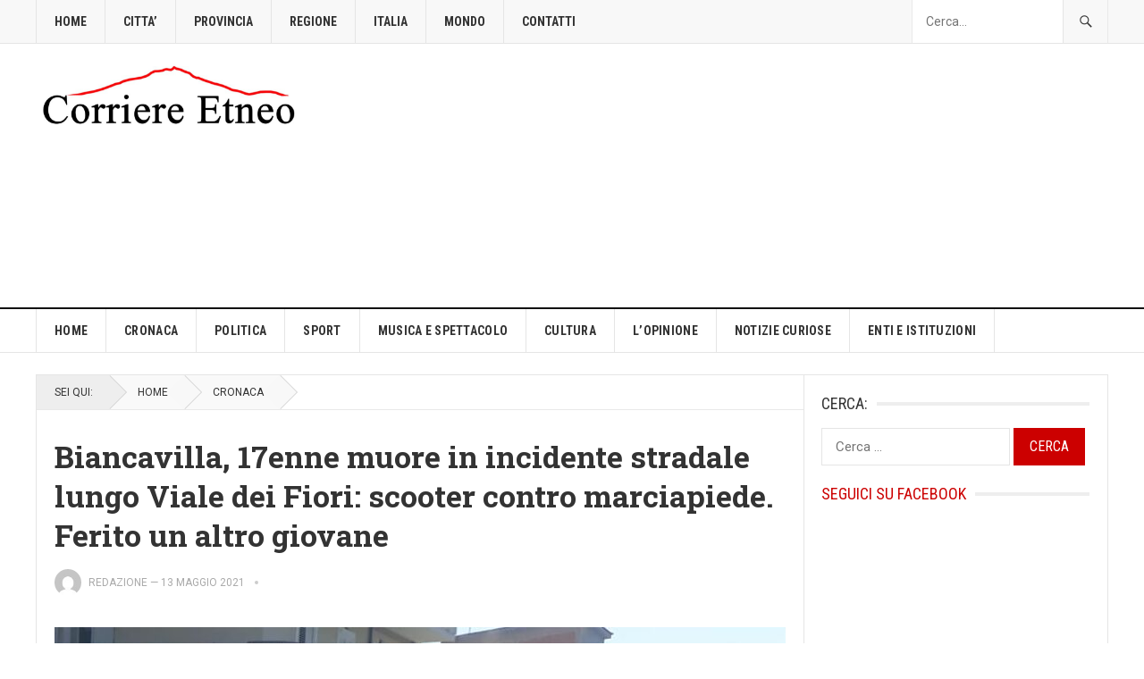

--- FILE ---
content_type: text/html; charset=UTF-8
request_url: https://www.corrieretneo.it/2021/05/13/biancavilla-17enne-muore-in-incidente-stradale-lungo-viale-dei-fiori-scooter-contro-marciapiede-ferito-un-altro-giovane/
body_size: 23162
content:
<!DOCTYPE html>
<html lang="it-IT" prefix="og: https://ogp.me/ns#">
<head>
<meta charset="UTF-8">
<meta name="viewport" content="width=device-width, initial-scale=1">
<meta http-equiv="X-UA-Compatible" content="IE=edge">
<meta name="HandheldFriendly" content="true">
<link rel="profile" href="https://gmpg.org/xfn/11">
<!-- Google tag (gtag.js) consent mode dataLayer added by Site Kit -->
<script type="text/javascript" id="google_gtagjs-js-consent-mode-data-layer">
/* <![CDATA[ */
window.dataLayer = window.dataLayer || [];function gtag(){dataLayer.push(arguments);}
gtag('consent', 'default', {"ad_personalization":"denied","ad_storage":"denied","ad_user_data":"denied","analytics_storage":"denied","functionality_storage":"denied","security_storage":"denied","personalization_storage":"denied","region":["AT","BE","BG","CH","CY","CZ","DE","DK","EE","ES","FI","FR","GB","GR","HR","HU","IE","IS","IT","LI","LT","LU","LV","MT","NL","NO","PL","PT","RO","SE","SI","SK"],"wait_for_update":500});
window._googlesitekitConsentCategoryMap = {"statistics":["analytics_storage"],"marketing":["ad_storage","ad_user_data","ad_personalization"],"functional":["functionality_storage","security_storage"],"preferences":["personalization_storage"]};
window._googlesitekitConsents = {"ad_personalization":"denied","ad_storage":"denied","ad_user_data":"denied","analytics_storage":"denied","functionality_storage":"denied","security_storage":"denied","personalization_storage":"denied","region":["AT","BE","BG","CH","CY","CZ","DE","DK","EE","ES","FI","FR","GB","GR","HR","HU","IE","IS","IT","LI","LT","LU","LV","MT","NL","NO","PL","PT","RO","SE","SI","SK"],"wait_for_update":500};
/* ]]> */
</script>
<!-- End Google tag (gtag.js) consent mode dataLayer added by Site Kit -->

<!-- Ottimizzazione per i motori di ricerca di Rank Math - https://rankmath.com/ -->
<title>Biancavilla, 17enne muore in incidente stradale lungo Viale dei Fiori: scooter contro marciapiede. Ferito un altro giovane - Corriere Etneo</title>
<meta name="description" content="Uno scooter con a bordo due ragazzi si è schiantato contro il marciapiede di Viale dei Fiori, la lunga ‘striscia’ stradale che porta al centro della città."/>
<meta name="robots" content="follow, index, max-snippet:-1, max-video-preview:-1, max-image-preview:large"/>
<link rel="canonical" href="https://www.corrieretneo.it/2021/05/13/biancavilla-17enne-muore-in-incidente-stradale-lungo-viale-dei-fiori-scooter-contro-marciapiede-ferito-un-altro-giovane/" />
<meta property="og:locale" content="it_IT" />
<meta property="og:type" content="article" />
<meta property="og:title" content="Biancavilla, 17enne muore in incidente stradale lungo Viale dei Fiori: scooter contro marciapiede. Ferito un altro giovane - Corriere Etneo" />
<meta property="og:description" content="Uno scooter con a bordo due ragazzi si è schiantato contro il marciapiede di Viale dei Fiori, la lunga ‘striscia’ stradale che porta al centro della città." />
<meta property="og:url" content="https://www.corrieretneo.it/2021/05/13/biancavilla-17enne-muore-in-incidente-stradale-lungo-viale-dei-fiori-scooter-contro-marciapiede-ferito-un-altro-giovane/" />
<meta property="og:site_name" content="Corriere Etneo" />
<meta property="article:tag" content="Biancavilla" />
<meta property="article:tag" content="incidente mortale" />
<meta property="article:tag" content="Viale dei fiori" />
<meta property="article:section" content="CRONACA" />
<meta property="og:updated_time" content="2021-05-13T10:14:57+02:00" />
<meta property="og:image" content="https://www.corrieretneo.it/wp-content/uploads/2021/05/WhatsApp-Image-2021-05-13-at-09.25.48-e1620891511425.jpeg" />
<meta property="og:image:secure_url" content="https://www.corrieretneo.it/wp-content/uploads/2021/05/WhatsApp-Image-2021-05-13-at-09.25.48-e1620891511425.jpeg" />
<meta property="og:image:width" content="1035" />
<meta property="og:image:height" content="528" />
<meta property="og:image:alt" content="Incidente mortale, questa mattina a Biancavilla intorno alle 8.15. Uno scooter con a bordo due ragazzi si è schiantato contro il marciapiede di Viale dei Fiori, la lunga ‘striscia’ stradale che porta al centro della città. Uno dei due ragazzi, un diciassettenne, è morto sul colpo. L’altro giovane è stato trasportato in elisoccorso all’ospedale ‘Cannizzaro’ di Catania. I due, a bordo del motorino, erano diretti a scuola e oindossavano i caschi protettivi. Sul posto la Polizia municipale di Biancavilla e i carabinieri." />
<meta property="og:image:type" content="image/jpeg" />
<meta property="article:published_time" content="2021-05-13T09:52:00+02:00" />
<meta property="article:modified_time" content="2021-05-13T10:14:57+02:00" />
<meta name="twitter:card" content="summary_large_image" />
<meta name="twitter:title" content="Biancavilla, 17enne muore in incidente stradale lungo Viale dei Fiori: scooter contro marciapiede. Ferito un altro giovane - Corriere Etneo" />
<meta name="twitter:description" content="Uno scooter con a bordo due ragazzi si è schiantato contro il marciapiede di Viale dei Fiori, la lunga ‘striscia’ stradale che porta al centro della città." />
<meta name="twitter:image" content="https://www.corrieretneo.it/wp-content/uploads/2021/05/WhatsApp-Image-2021-05-13-at-09.25.48-e1620891511425.jpeg" />
<meta name="twitter:label1" content="Scritto da" />
<meta name="twitter:data1" content="Redazione" />
<meta name="twitter:label2" content="Tempo di lettura" />
<meta name="twitter:data2" content="Meno di un minuto" />
<script type="application/ld+json" class="rank-math-schema">{"@context":"https://schema.org","@graph":[{"@type":"Organization","@id":"https://www.corrieretneo.it/#organization","name":"Corriere Etneo","url":"https://www.corrieretneo.it","logo":{"@type":"ImageObject","@id":"https://www.corrieretneo.it/#logo","url":"https://www.corrieretneo.it/wp-content/uploads/2017/08/cropped-LOGO-CORRIERE-ETNEO.jpg","contentUrl":"https://www.corrieretneo.it/wp-content/uploads/2017/08/cropped-LOGO-CORRIERE-ETNEO.jpg","caption":"Corriere Etneo","inLanguage":"it-IT","width":"1600","height":"960"}},{"@type":"WebSite","@id":"https://www.corrieretneo.it/#website","url":"https://www.corrieretneo.it","name":"Corriere Etneo","publisher":{"@id":"https://www.corrieretneo.it/#organization"},"inLanguage":"it-IT"},{"@type":"ImageObject","@id":"https://www.corrieretneo.it/wp-content/uploads/2021/05/WhatsApp-Image-2021-05-13-at-09.25.48-e1620891511425.jpeg","url":"https://www.corrieretneo.it/wp-content/uploads/2021/05/WhatsApp-Image-2021-05-13-at-09.25.48-e1620891511425.jpeg","width":"1035","height":"528","caption":"Incidente mortale, questa mattina a Biancavilla intorno alle 8.15. Uno scooter con a bordo due ragazzi si \u00e8 schiantato contro il marciapiede di Viale dei Fiori, la lunga \u2018striscia\u2019 stradale che porta al centro della citt\u00e0. Uno dei due ragazzi, un diciassettenne, \u00e8 morto sul colpo. L\u2019altro giovane \u00e8 stato trasportato in elisoccorso all\u2019ospedale \u2018Cannizzaro\u2019 di Catania. I due, a bordo del motorino, erano diretti a scuola e oindossavano i caschi protettivi. Sul posto la Polizia municipale di Biancavilla e i carabinieri.","inLanguage":"it-IT"},{"@type":"WebPage","@id":"https://www.corrieretneo.it/2021/05/13/biancavilla-17enne-muore-in-incidente-stradale-lungo-viale-dei-fiori-scooter-contro-marciapiede-ferito-un-altro-giovane/#webpage","url":"https://www.corrieretneo.it/2021/05/13/biancavilla-17enne-muore-in-incidente-stradale-lungo-viale-dei-fiori-scooter-contro-marciapiede-ferito-un-altro-giovane/","name":"Biancavilla, 17enne muore in incidente stradale lungo Viale dei Fiori: scooter contro marciapiede. Ferito un altro giovane - Corriere Etneo","datePublished":"2021-05-13T09:52:00+02:00","dateModified":"2021-05-13T10:14:57+02:00","isPartOf":{"@id":"https://www.corrieretneo.it/#website"},"primaryImageOfPage":{"@id":"https://www.corrieretneo.it/wp-content/uploads/2021/05/WhatsApp-Image-2021-05-13-at-09.25.48-e1620891511425.jpeg"},"inLanguage":"it-IT"},{"@type":"Person","@id":"https://www.corrieretneo.it/author/redazione/","name":"Redazione","url":"https://www.corrieretneo.it/author/redazione/","image":{"@type":"ImageObject","@id":"https://secure.gravatar.com/avatar/53fe1544d84f25d4d75f2a64bdc525818c3f2ba87aa9c6150dd64424a084f506?s=96&amp;d=mm&amp;r=g","url":"https://secure.gravatar.com/avatar/53fe1544d84f25d4d75f2a64bdc525818c3f2ba87aa9c6150dd64424a084f506?s=96&amp;d=mm&amp;r=g","caption":"Redazione","inLanguage":"it-IT"},"worksFor":{"@id":"https://www.corrieretneo.it/#organization"}},{"@type":"NewsArticle","headline":"Biancavilla, 17enne muore in incidente stradale lungo Viale dei Fiori: scooter contro marciapiede. Ferito un","datePublished":"2021-05-13T09:52:00+02:00","dateModified":"2021-05-13T10:14:57+02:00","articleSection":"CRONACA","author":{"@id":"https://www.corrieretneo.it/author/redazione/","name":"Redazione"},"publisher":{"@id":"https://www.corrieretneo.it/#organization"},"description":"Uno scooter con a bordo due ragazzi si \u00e8 schiantato contro il marciapiede di Viale dei Fiori, la lunga \u2018striscia\u2019 stradale che porta al centro della citt\u00e0.","name":"Biancavilla, 17enne muore in incidente stradale lungo Viale dei Fiori: scooter contro marciapiede. Ferito un","@id":"https://www.corrieretneo.it/2021/05/13/biancavilla-17enne-muore-in-incidente-stradale-lungo-viale-dei-fiori-scooter-contro-marciapiede-ferito-un-altro-giovane/#richSnippet","isPartOf":{"@id":"https://www.corrieretneo.it/2021/05/13/biancavilla-17enne-muore-in-incidente-stradale-lungo-viale-dei-fiori-scooter-contro-marciapiede-ferito-un-altro-giovane/#webpage"},"image":{"@id":"https://www.corrieretneo.it/wp-content/uploads/2021/05/WhatsApp-Image-2021-05-13-at-09.25.48-e1620891511425.jpeg"},"inLanguage":"it-IT","mainEntityOfPage":{"@id":"https://www.corrieretneo.it/2021/05/13/biancavilla-17enne-muore-in-incidente-stradale-lungo-viale-dei-fiori-scooter-contro-marciapiede-ferito-un-altro-giovane/#webpage"}}]}</script>
<!-- /Rank Math WordPress SEO plugin -->

<link rel='dns-prefetch' href='//fonts.googleapis.com' />
<link rel='dns-prefetch' href='//jetpack.wordpress.com' />
<link rel='dns-prefetch' href='//s0.wp.com' />
<link rel='dns-prefetch' href='//public-api.wordpress.com' />
<link rel='dns-prefetch' href='//0.gravatar.com' />
<link rel='dns-prefetch' href='//1.gravatar.com' />
<link rel='dns-prefetch' href='//2.gravatar.com' />
<link rel='dns-prefetch' href='//www.googletagmanager.com' />
<link rel="alternate" type="application/rss+xml" title="Corriere Etneo &raquo; Feed" href="https://www.corrieretneo.it/feed/" />
<link rel="alternate" type="application/rss+xml" title="Corriere Etneo &raquo; Feed dei commenti" href="https://www.corrieretneo.it/comments/feed/" />
<link rel="alternate" type="application/rss+xml" title="Corriere Etneo &raquo; Biancavilla, 17enne muore in incidente stradale lungo Viale dei Fiori: scooter contro marciapiede. Ferito un altro giovane Feed dei commenti" href="https://www.corrieretneo.it/2021/05/13/biancavilla-17enne-muore-in-incidente-stradale-lungo-viale-dei-fiori-scooter-contro-marciapiede-ferito-un-altro-giovane/feed/" />
<link rel="alternate" title="oEmbed (JSON)" type="application/json+oembed" href="https://www.corrieretneo.it/wp-json/oembed/1.0/embed?url=https%3A%2F%2Fwww.corrieretneo.it%2F2021%2F05%2F13%2Fbiancavilla-17enne-muore-in-incidente-stradale-lungo-viale-dei-fiori-scooter-contro-marciapiede-ferito-un-altro-giovane%2F" />
<link rel="alternate" title="oEmbed (XML)" type="text/xml+oembed" href="https://www.corrieretneo.it/wp-json/oembed/1.0/embed?url=https%3A%2F%2Fwww.corrieretneo.it%2F2021%2F05%2F13%2Fbiancavilla-17enne-muore-in-incidente-stradale-lungo-viale-dei-fiori-scooter-contro-marciapiede-ferito-un-altro-giovane%2F&#038;format=xml" />
<!-- www.corrieretneo.it is managing ads with Advanced Ads 2.0.16 – https://wpadvancedads.com/ --><script id="corri-ready">
			window.advanced_ads_ready=function(e,a){a=a||"complete";var d=function(e){return"interactive"===a?"loading"!==e:"complete"===e};d(document.readyState)?e():document.addEventListener("readystatechange",(function(a){d(a.target.readyState)&&e()}),{once:"interactive"===a})},window.advanced_ads_ready_queue=window.advanced_ads_ready_queue||[];		</script>
		<style id='wp-img-auto-sizes-contain-inline-css' type='text/css'>
img:is([sizes=auto i],[sizes^="auto," i]){contain-intrinsic-size:3000px 1500px}
/*# sourceURL=wp-img-auto-sizes-contain-inline-css */
</style>
<link rel='stylesheet' id='jetpack_related-posts-css' href='https://www.corrieretneo.it/wp-content/plugins/jetpack/modules/related-posts/related-posts.css?ver=20240116' type='text/css' media='all' />
<style id='wp-emoji-styles-inline-css' type='text/css'>

	img.wp-smiley, img.emoji {
		display: inline !important;
		border: none !important;
		box-shadow: none !important;
		height: 1em !important;
		width: 1em !important;
		margin: 0 0.07em !important;
		vertical-align: -0.1em !important;
		background: none !important;
		padding: 0 !important;
	}
/*# sourceURL=wp-emoji-styles-inline-css */
</style>
<style id='wp-block-library-inline-css' type='text/css'>
:root{--wp-block-synced-color:#7a00df;--wp-block-synced-color--rgb:122,0,223;--wp-bound-block-color:var(--wp-block-synced-color);--wp-editor-canvas-background:#ddd;--wp-admin-theme-color:#007cba;--wp-admin-theme-color--rgb:0,124,186;--wp-admin-theme-color-darker-10:#006ba1;--wp-admin-theme-color-darker-10--rgb:0,107,160.5;--wp-admin-theme-color-darker-20:#005a87;--wp-admin-theme-color-darker-20--rgb:0,90,135;--wp-admin-border-width-focus:2px}@media (min-resolution:192dpi){:root{--wp-admin-border-width-focus:1.5px}}.wp-element-button{cursor:pointer}:root .has-very-light-gray-background-color{background-color:#eee}:root .has-very-dark-gray-background-color{background-color:#313131}:root .has-very-light-gray-color{color:#eee}:root .has-very-dark-gray-color{color:#313131}:root .has-vivid-green-cyan-to-vivid-cyan-blue-gradient-background{background:linear-gradient(135deg,#00d084,#0693e3)}:root .has-purple-crush-gradient-background{background:linear-gradient(135deg,#34e2e4,#4721fb 50%,#ab1dfe)}:root .has-hazy-dawn-gradient-background{background:linear-gradient(135deg,#faaca8,#dad0ec)}:root .has-subdued-olive-gradient-background{background:linear-gradient(135deg,#fafae1,#67a671)}:root .has-atomic-cream-gradient-background{background:linear-gradient(135deg,#fdd79a,#004a59)}:root .has-nightshade-gradient-background{background:linear-gradient(135deg,#330968,#31cdcf)}:root .has-midnight-gradient-background{background:linear-gradient(135deg,#020381,#2874fc)}:root{--wp--preset--font-size--normal:16px;--wp--preset--font-size--huge:42px}.has-regular-font-size{font-size:1em}.has-larger-font-size{font-size:2.625em}.has-normal-font-size{font-size:var(--wp--preset--font-size--normal)}.has-huge-font-size{font-size:var(--wp--preset--font-size--huge)}.has-text-align-center{text-align:center}.has-text-align-left{text-align:left}.has-text-align-right{text-align:right}.has-fit-text{white-space:nowrap!important}#end-resizable-editor-section{display:none}.aligncenter{clear:both}.items-justified-left{justify-content:flex-start}.items-justified-center{justify-content:center}.items-justified-right{justify-content:flex-end}.items-justified-space-between{justify-content:space-between}.screen-reader-text{border:0;clip-path:inset(50%);height:1px;margin:-1px;overflow:hidden;padding:0;position:absolute;width:1px;word-wrap:normal!important}.screen-reader-text:focus{background-color:#ddd;clip-path:none;color:#444;display:block;font-size:1em;height:auto;left:5px;line-height:normal;padding:15px 23px 14px;text-decoration:none;top:5px;width:auto;z-index:100000}html :where(.has-border-color){border-style:solid}html :where([style*=border-top-color]){border-top-style:solid}html :where([style*=border-right-color]){border-right-style:solid}html :where([style*=border-bottom-color]){border-bottom-style:solid}html :where([style*=border-left-color]){border-left-style:solid}html :where([style*=border-width]){border-style:solid}html :where([style*=border-top-width]){border-top-style:solid}html :where([style*=border-right-width]){border-right-style:solid}html :where([style*=border-bottom-width]){border-bottom-style:solid}html :where([style*=border-left-width]){border-left-style:solid}html :where(img[class*=wp-image-]){height:auto;max-width:100%}:where(figure){margin:0 0 1em}html :where(.is-position-sticky){--wp-admin--admin-bar--position-offset:var(--wp-admin--admin-bar--height,0px)}@media screen and (max-width:600px){html :where(.is-position-sticky){--wp-admin--admin-bar--position-offset:0px}}

/*# sourceURL=wp-block-library-inline-css */
</style><style id='global-styles-inline-css' type='text/css'>
:root{--wp--preset--aspect-ratio--square: 1;--wp--preset--aspect-ratio--4-3: 4/3;--wp--preset--aspect-ratio--3-4: 3/4;--wp--preset--aspect-ratio--3-2: 3/2;--wp--preset--aspect-ratio--2-3: 2/3;--wp--preset--aspect-ratio--16-9: 16/9;--wp--preset--aspect-ratio--9-16: 9/16;--wp--preset--color--black: #000000;--wp--preset--color--cyan-bluish-gray: #abb8c3;--wp--preset--color--white: #ffffff;--wp--preset--color--pale-pink: #f78da7;--wp--preset--color--vivid-red: #cf2e2e;--wp--preset--color--luminous-vivid-orange: #ff6900;--wp--preset--color--luminous-vivid-amber: #fcb900;--wp--preset--color--light-green-cyan: #7bdcb5;--wp--preset--color--vivid-green-cyan: #00d084;--wp--preset--color--pale-cyan-blue: #8ed1fc;--wp--preset--color--vivid-cyan-blue: #0693e3;--wp--preset--color--vivid-purple: #9b51e0;--wp--preset--gradient--vivid-cyan-blue-to-vivid-purple: linear-gradient(135deg,rgb(6,147,227) 0%,rgb(155,81,224) 100%);--wp--preset--gradient--light-green-cyan-to-vivid-green-cyan: linear-gradient(135deg,rgb(122,220,180) 0%,rgb(0,208,130) 100%);--wp--preset--gradient--luminous-vivid-amber-to-luminous-vivid-orange: linear-gradient(135deg,rgb(252,185,0) 0%,rgb(255,105,0) 100%);--wp--preset--gradient--luminous-vivid-orange-to-vivid-red: linear-gradient(135deg,rgb(255,105,0) 0%,rgb(207,46,46) 100%);--wp--preset--gradient--very-light-gray-to-cyan-bluish-gray: linear-gradient(135deg,rgb(238,238,238) 0%,rgb(169,184,195) 100%);--wp--preset--gradient--cool-to-warm-spectrum: linear-gradient(135deg,rgb(74,234,220) 0%,rgb(151,120,209) 20%,rgb(207,42,186) 40%,rgb(238,44,130) 60%,rgb(251,105,98) 80%,rgb(254,248,76) 100%);--wp--preset--gradient--blush-light-purple: linear-gradient(135deg,rgb(255,206,236) 0%,rgb(152,150,240) 100%);--wp--preset--gradient--blush-bordeaux: linear-gradient(135deg,rgb(254,205,165) 0%,rgb(254,45,45) 50%,rgb(107,0,62) 100%);--wp--preset--gradient--luminous-dusk: linear-gradient(135deg,rgb(255,203,112) 0%,rgb(199,81,192) 50%,rgb(65,88,208) 100%);--wp--preset--gradient--pale-ocean: linear-gradient(135deg,rgb(255,245,203) 0%,rgb(182,227,212) 50%,rgb(51,167,181) 100%);--wp--preset--gradient--electric-grass: linear-gradient(135deg,rgb(202,248,128) 0%,rgb(113,206,126) 100%);--wp--preset--gradient--midnight: linear-gradient(135deg,rgb(2,3,129) 0%,rgb(40,116,252) 100%);--wp--preset--font-size--small: 13px;--wp--preset--font-size--medium: 20px;--wp--preset--font-size--large: 36px;--wp--preset--font-size--x-large: 42px;--wp--preset--spacing--20: 0.44rem;--wp--preset--spacing--30: 0.67rem;--wp--preset--spacing--40: 1rem;--wp--preset--spacing--50: 1.5rem;--wp--preset--spacing--60: 2.25rem;--wp--preset--spacing--70: 3.38rem;--wp--preset--spacing--80: 5.06rem;--wp--preset--shadow--natural: 6px 6px 9px rgba(0, 0, 0, 0.2);--wp--preset--shadow--deep: 12px 12px 50px rgba(0, 0, 0, 0.4);--wp--preset--shadow--sharp: 6px 6px 0px rgba(0, 0, 0, 0.2);--wp--preset--shadow--outlined: 6px 6px 0px -3px rgb(255, 255, 255), 6px 6px rgb(0, 0, 0);--wp--preset--shadow--crisp: 6px 6px 0px rgb(0, 0, 0);}:where(.is-layout-flex){gap: 0.5em;}:where(.is-layout-grid){gap: 0.5em;}body .is-layout-flex{display: flex;}.is-layout-flex{flex-wrap: wrap;align-items: center;}.is-layout-flex > :is(*, div){margin: 0;}body .is-layout-grid{display: grid;}.is-layout-grid > :is(*, div){margin: 0;}:where(.wp-block-columns.is-layout-flex){gap: 2em;}:where(.wp-block-columns.is-layout-grid){gap: 2em;}:where(.wp-block-post-template.is-layout-flex){gap: 1.25em;}:where(.wp-block-post-template.is-layout-grid){gap: 1.25em;}.has-black-color{color: var(--wp--preset--color--black) !important;}.has-cyan-bluish-gray-color{color: var(--wp--preset--color--cyan-bluish-gray) !important;}.has-white-color{color: var(--wp--preset--color--white) !important;}.has-pale-pink-color{color: var(--wp--preset--color--pale-pink) !important;}.has-vivid-red-color{color: var(--wp--preset--color--vivid-red) !important;}.has-luminous-vivid-orange-color{color: var(--wp--preset--color--luminous-vivid-orange) !important;}.has-luminous-vivid-amber-color{color: var(--wp--preset--color--luminous-vivid-amber) !important;}.has-light-green-cyan-color{color: var(--wp--preset--color--light-green-cyan) !important;}.has-vivid-green-cyan-color{color: var(--wp--preset--color--vivid-green-cyan) !important;}.has-pale-cyan-blue-color{color: var(--wp--preset--color--pale-cyan-blue) !important;}.has-vivid-cyan-blue-color{color: var(--wp--preset--color--vivid-cyan-blue) !important;}.has-vivid-purple-color{color: var(--wp--preset--color--vivid-purple) !important;}.has-black-background-color{background-color: var(--wp--preset--color--black) !important;}.has-cyan-bluish-gray-background-color{background-color: var(--wp--preset--color--cyan-bluish-gray) !important;}.has-white-background-color{background-color: var(--wp--preset--color--white) !important;}.has-pale-pink-background-color{background-color: var(--wp--preset--color--pale-pink) !important;}.has-vivid-red-background-color{background-color: var(--wp--preset--color--vivid-red) !important;}.has-luminous-vivid-orange-background-color{background-color: var(--wp--preset--color--luminous-vivid-orange) !important;}.has-luminous-vivid-amber-background-color{background-color: var(--wp--preset--color--luminous-vivid-amber) !important;}.has-light-green-cyan-background-color{background-color: var(--wp--preset--color--light-green-cyan) !important;}.has-vivid-green-cyan-background-color{background-color: var(--wp--preset--color--vivid-green-cyan) !important;}.has-pale-cyan-blue-background-color{background-color: var(--wp--preset--color--pale-cyan-blue) !important;}.has-vivid-cyan-blue-background-color{background-color: var(--wp--preset--color--vivid-cyan-blue) !important;}.has-vivid-purple-background-color{background-color: var(--wp--preset--color--vivid-purple) !important;}.has-black-border-color{border-color: var(--wp--preset--color--black) !important;}.has-cyan-bluish-gray-border-color{border-color: var(--wp--preset--color--cyan-bluish-gray) !important;}.has-white-border-color{border-color: var(--wp--preset--color--white) !important;}.has-pale-pink-border-color{border-color: var(--wp--preset--color--pale-pink) !important;}.has-vivid-red-border-color{border-color: var(--wp--preset--color--vivid-red) !important;}.has-luminous-vivid-orange-border-color{border-color: var(--wp--preset--color--luminous-vivid-orange) !important;}.has-luminous-vivid-amber-border-color{border-color: var(--wp--preset--color--luminous-vivid-amber) !important;}.has-light-green-cyan-border-color{border-color: var(--wp--preset--color--light-green-cyan) !important;}.has-vivid-green-cyan-border-color{border-color: var(--wp--preset--color--vivid-green-cyan) !important;}.has-pale-cyan-blue-border-color{border-color: var(--wp--preset--color--pale-cyan-blue) !important;}.has-vivid-cyan-blue-border-color{border-color: var(--wp--preset--color--vivid-cyan-blue) !important;}.has-vivid-purple-border-color{border-color: var(--wp--preset--color--vivid-purple) !important;}.has-vivid-cyan-blue-to-vivid-purple-gradient-background{background: var(--wp--preset--gradient--vivid-cyan-blue-to-vivid-purple) !important;}.has-light-green-cyan-to-vivid-green-cyan-gradient-background{background: var(--wp--preset--gradient--light-green-cyan-to-vivid-green-cyan) !important;}.has-luminous-vivid-amber-to-luminous-vivid-orange-gradient-background{background: var(--wp--preset--gradient--luminous-vivid-amber-to-luminous-vivid-orange) !important;}.has-luminous-vivid-orange-to-vivid-red-gradient-background{background: var(--wp--preset--gradient--luminous-vivid-orange-to-vivid-red) !important;}.has-very-light-gray-to-cyan-bluish-gray-gradient-background{background: var(--wp--preset--gradient--very-light-gray-to-cyan-bluish-gray) !important;}.has-cool-to-warm-spectrum-gradient-background{background: var(--wp--preset--gradient--cool-to-warm-spectrum) !important;}.has-blush-light-purple-gradient-background{background: var(--wp--preset--gradient--blush-light-purple) !important;}.has-blush-bordeaux-gradient-background{background: var(--wp--preset--gradient--blush-bordeaux) !important;}.has-luminous-dusk-gradient-background{background: var(--wp--preset--gradient--luminous-dusk) !important;}.has-pale-ocean-gradient-background{background: var(--wp--preset--gradient--pale-ocean) !important;}.has-electric-grass-gradient-background{background: var(--wp--preset--gradient--electric-grass) !important;}.has-midnight-gradient-background{background: var(--wp--preset--gradient--midnight) !important;}.has-small-font-size{font-size: var(--wp--preset--font-size--small) !important;}.has-medium-font-size{font-size: var(--wp--preset--font-size--medium) !important;}.has-large-font-size{font-size: var(--wp--preset--font-size--large) !important;}.has-x-large-font-size{font-size: var(--wp--preset--font-size--x-large) !important;}
/*# sourceURL=global-styles-inline-css */
</style>

<style id='classic-theme-styles-inline-css' type='text/css'>
/*! This file is auto-generated */
.wp-block-button__link{color:#fff;background-color:#32373c;border-radius:9999px;box-shadow:none;text-decoration:none;padding:calc(.667em + 2px) calc(1.333em + 2px);font-size:1.125em}.wp-block-file__button{background:#32373c;color:#fff;text-decoration:none}
/*# sourceURL=/wp-includes/css/classic-themes.min.css */
</style>
<link rel='stylesheet' id='gn-frontend-gnfollow-style-css' href='https://www.corrieretneo.it/wp-content/plugins/gn-publisher/assets/css/gn-frontend-gnfollow.min.css?ver=1.5.26' type='text/css' media='all' />
<link rel='stylesheet' id='cmplz-general-css' href='https://www.corrieretneo.it/wp-content/plugins/complianz-gdpr-premium/assets/css/cookieblocker.min.css?ver=1761974527' type='text/css' media='all' />
<link data-service="google-fonts" data-category="marketing" rel='stylesheet' id='demo_fonts-css' data-href='//fonts.googleapis.com/css?family=Roboto%3Aregular%2Citalic%2C700|Roboto+Slab%3Aregular%2C700|Roboto+Condensed%3Aregular%2Citalic%2C700%26subset%3Dlatin%2C' type='text/css' media='screen' />
<link rel='stylesheet' id='goodpress-style-css' href='https://www.corrieretneo.it/wp-content/themes/goodpress-pro/style.css?ver=20180523' type='text/css' media='all' />
<link rel='stylesheet' id='genericons-style-css' href='https://www.corrieretneo.it/wp-content/themes/goodpress-pro/genericons/genericons.css?ver=6.9' type='text/css' media='all' />
<link rel='stylesheet' id='responsive-style-css' href='https://www.corrieretneo.it/wp-content/themes/goodpress-pro/responsive.css?ver=20161209' type='text/css' media='all' />
<style id='jetpack_facebook_likebox-inline-css' type='text/css'>
.widget_facebook_likebox {
	overflow: hidden;
}

/*# sourceURL=https://www.corrieretneo.it/wp-content/plugins/jetpack/modules/widgets/facebook-likebox/style.css */
</style>
<link rel='stylesheet' id='sharedaddy-css' href='https://www.corrieretneo.it/wp-content/plugins/jetpack/modules/sharedaddy/sharing.css?ver=15.4' type='text/css' media='all' />
<link rel='stylesheet' id='social-logos-css' href='https://www.corrieretneo.it/wp-content/plugins/jetpack/_inc/social-logos/social-logos.min.css?ver=15.4' type='text/css' media='all' />
<script type="text/javascript" id="jetpack_related-posts-js-extra">
/* <![CDATA[ */
var related_posts_js_options = {"post_heading":"h4"};
//# sourceURL=jetpack_related-posts-js-extra
/* ]]> */
</script>
<script type="text/javascript" src="https://www.corrieretneo.it/wp-content/plugins/jetpack/_inc/build/related-posts/related-posts.min.js?ver=20240116" id="jetpack_related-posts-js"></script>
<script type="text/javascript" src="https://www.corrieretneo.it/wp-content/plugins/complianz-gdpr-premium/pro/tcf-stub/build/index.js?ver=1761974527" id="cmplz-tcf-stub-js"></script>
<script type="text/javascript" id="cmplz-tcf-js-extra">
/* <![CDATA[ */
var cmplz_tcf = {"cmp_url":"https://www.corrieretneo.it/wp-content/uploads/complianz/","retention_string":"Conservazioni in giorni","undeclared_string":"Non dichiarato","isServiceSpecific":"1","excludedVendors":{"15":15,"66":66,"119":119,"139":139,"141":141,"174":174,"192":192,"262":262,"375":375,"377":377,"387":387,"427":427,"435":435,"512":512,"527":527,"569":569,"581":581,"587":587,"626":626,"644":644,"667":667,"713":713,"733":733,"736":736,"748":748,"776":776,"806":806,"822":822,"830":830,"836":836,"856":856,"879":879,"882":882,"888":888,"909":909,"970":970,"986":986,"1015":1015,"1018":1018,"1022":1022,"1039":1039,"1078":1078,"1079":1079,"1094":1094,"1149":1149,"1156":1156,"1167":1167,"1173":1173,"1199":1199,"1211":1211,"1216":1216,"1252":1252,"1263":1263,"1298":1298,"1305":1305,"1342":1342,"1343":1343,"1355":1355,"1365":1365,"1366":1366,"1368":1368,"1371":1371,"1373":1373,"1391":1391,"1405":1405,"1418":1418,"1423":1423,"1425":1425,"1440":1440,"1442":1442,"1482":1482,"1492":1492,"1496":1496,"1503":1503,"1508":1508,"1509":1509,"1510":1510,"1519":1519},"purposes":[1,2,3,4,5,6,7,8,9,10,11],"specialPurposes":[1,2,3],"features":[1,2,3],"specialFeatures":[1,2],"publisherCountryCode":"IT","lspact":"N","ccpa_applies":"","ac_mode":"1","debug":"","prefix":"cmplz_"};
//# sourceURL=cmplz-tcf-js-extra
/* ]]> */
</script>
<script defer type="text/javascript" src="https://www.corrieretneo.it/wp-content/plugins/complianz-gdpr-premium/pro/tcf/build/index.js?ver=19bc4da4da0039b340b0" id="cmplz-tcf-js"></script>
<script type="text/javascript" src="https://www.corrieretneo.it/wp-includes/js/jquery/jquery.min.js?ver=3.7.1" id="jquery-core-js"></script>
<script type="text/javascript" src="https://www.corrieretneo.it/wp-includes/js/jquery/jquery-migrate.min.js?ver=3.4.1" id="jquery-migrate-js"></script>
<script type="text/javascript" id="advanced-ads-advanced-js-js-extra">
/* <![CDATA[ */
var advads_options = {"blog_id":"1","privacy":{"enabled":true,"custom-cookie-name":"","custom-cookie-value":"","consent-method":"iab_tcf_20","state":"unknown"}};
//# sourceURL=advanced-ads-advanced-js-js-extra
/* ]]> */
</script>
<script type="text/javascript" src="https://www.corrieretneo.it/wp-content/plugins/advanced-ads/public/assets/js/advanced.min.js?ver=2.0.16" id="advanced-ads-advanced-js-js"></script>
<link rel="https://api.w.org/" href="https://www.corrieretneo.it/wp-json/" /><link rel="alternate" title="JSON" type="application/json" href="https://www.corrieretneo.it/wp-json/wp/v2/posts/52421" /><link rel="EditURI" type="application/rsd+xml" title="RSD" href="https://www.corrieretneo.it/xmlrpc.php?rsd" />
<meta name="generator" content="WordPress 6.9" />
<link rel='shortlink' href='https://www.corrieretneo.it/?p=52421' />
<meta name="generator" content="Site Kit by Google 1.170.0" />			<style>.cmplz-hidden {
					display: none !important;
				}</style>
<!-- Meta tag Google AdSense aggiunti da Site Kit -->
<meta name="google-adsense-platform-account" content="ca-host-pub-2644536267352236">
<meta name="google-adsense-platform-domain" content="sitekit.withgoogle.com">
<!-- Fine dei meta tag Google AdSense aggiunti da Site Kit -->

<!-- Snippet Google Tag Manager aggiunto da Site Kit -->
<script type="text/javascript">
/* <![CDATA[ */

			( function( w, d, s, l, i ) {
				w[l] = w[l] || [];
				w[l].push( {'gtm.start': new Date().getTime(), event: 'gtm.js'} );
				var f = d.getElementsByTagName( s )[0],
					j = d.createElement( s ), dl = l != 'dataLayer' ? '&l=' + l : '';
				j.async = true;
				j.src = 'https://www.googletagmanager.com/gtm.js?id=' + i + dl;
				f.parentNode.insertBefore( j, f );
			} )( window, document, 'script', 'dataLayer', 'GTM-PXR5VGR5' );
			
/* ]]> */
</script>

<!-- Termina lo snippet Google Tag Manager aggiunto da Site Kit -->
<link rel="icon" href="https://www.corrieretneo.it/wp-content/uploads/2017/08/LOGOCorrierEtneo1ok-100x100.png" sizes="32x32" />
<link rel="icon" href="https://www.corrieretneo.it/wp-content/uploads/2017/08/LOGOCorrierEtneo1ok.png" sizes="192x192" />
<link rel="apple-touch-icon" href="https://www.corrieretneo.it/wp-content/uploads/2017/08/LOGOCorrierEtneo1ok.png" />
<meta name="msapplication-TileImage" content="https://www.corrieretneo.it/wp-content/uploads/2017/08/LOGOCorrierEtneo1ok.png" />
		<style type="text/css" id="wp-custom-css">
			#featured-content .featured-large {
  width: 100%;
	
}
#primary-menu li a {
  font-size: 12px;
}
#secondary-menu li a {
  font-size: 14px;
}
.entry-meta .entry-comment a, .entry-meta .entry-comment a:visited {
    color: #aaa;
    display: none;
}

#featured-content .wp-post-image {
    width: 100%;
	height: 500px;
  object-fit: cover;
}

.page-content ul li:before, .entry-content ul li:before {
    display:none;
}


#primary-menu li a {
    font-size: 14px;
    font-weight: bold;
}		</style>
		
<style type="text/css" media="all">
	body,
	.breadcrumbs h3,
	.section-header h3,
	label,
	input,
	input[type="text"],
	input[type="email"],
	input[type="url"],
	input[type="search"],
	input[type="password"],
	textarea,
	button,
	.btn,
	input[type="submit"],
	input[type="reset"],
	input[type="button"],
	table,
	.sidebar .widget_ad .widget-title,
	.site-footer .widget_ad .widget-title {
		font-family: "Roboto", "Helvetica Neue", Helvetica, Arial, sans-serif;
	}
	h1,h2,h3,h4,h5,h6,
	.navigation a {
		font-family: "Roboto Slab", "Helvetica Neue", Helvetica, Arial, sans-serif;
	}
	#primary-menu li a,
	#secondary-menu li a,
	.content-block .section-heading h3,
	.sidebar .widget .widget-title,
	.site-footer .widget .widget-title,
	.carousel-content .section-heading,
	.breadcrumbs h3,
	.page-title,
	.entry-category,
	#site-bottom,
	.ajax-loader,
	.entry-summary span a,
	.pagination .page-numbers,
	.navigation span,
	button,
	.btn,
	input[type="submit"],
	input[type="reset"],
	input[type="button"] {
		font-family: "Roboto Condensed", "Helvetica Neue", Helvetica, Arial, sans-serif;
	}
	a,
	a:visited,
	.sf-menu ul li li a:hover,
	.sf-menu li.sfHover li a:hover,
	#primary-menu li li a:hover,
	#primary-menu li li.current-menu-item a:hover,
	#secondary-menu li li a:hover,
	.entry-meta a,
	.edit-link a,
	.comment-reply-title small a:hover,
	.entry-content a,
	.entry-content a:visited,
	.page-content a,
	.page-content a:visited,
	.pagination .page-numbers.current,
	a:hover,
	.site-title a:hover,
	.mobile-menu ul li a:hover,
	.pagination .page-numbers:hover,	
	.sidebar .widget a:hover,
	.site-footer .widget a:hover,
	.sidebar .widget ul li a:hover,
	.site-footer .widget ul li a:hover,
	.entry-related .hentry .entry-title a:hover,
	.author-box .author-name span a:hover,
	.entry-tags .tag-links a:hover:before,
	.entry-title a:hover,
	.page-content ul li:before,
	.entry-content ul li:before,
	.content-loop .entry-summary span a:hover,
	.single .navigation a:hover {
		color: #cc0000;
	}
	.mobile-menu-icon .menu-icon-close,
	.mobile-menu-icon .menu-icon-open,
	.widget_newsletter form input[type="submit"],
	.widget_newsletter form input[type="button"],
	.widget_newsletter form button,
	.more-button a,
	.more-button a:hover,
	.entry-header .entry-category-icon a,
	button,
	.btn,
	input[type="submit"],
	input[type="reset"],
	input[type="button"],
	button:hover,
	.btn:hover,
	input[type="reset"]:hover,
	input[type="submit"]:hover,
	input[type="button"]:hover,
	.content-loop .entry-header .entry-category-icon a,
	.entry-tags .tag-links a:hover,
	.widget_tag_cloud .tagcloud a:hover,
	#featured-content .hentry:hover .entry-category a,
	.content-block .section-heading h3 a,
	.content-block .section-heading h3 a:hover,
	.content-block .section-heading h3 span,
	.carousel-content .section-heading,
	.breadcrumbs .breadcrumbs-nav a:hover,
	.breadcrumbs .breadcrumbs-nav a:hover:after {
		background-color: #cc0000;
	}
	.entry-tags .tag-links a:hover:after,
	.widget_tag_cloud .tagcloud a:hover:after {
		border-left-color: #cc0000;
	}
	/* WooCommerce Colors */
	.woocommerce #respond input#submit,
	.woocommerce a.button,
	.woocommerce button.button,
	.woocommerce input.button {
		font-family: "Roboto Condensed", "Helvetica Neue", Helvetica, Arial, sans-serif;		
	}
	.woocommerce #respond input#submit.alt:hover,
	.woocommerce a.button.alt:hover,
	.woocommerce button.button.alt:hover,
	.woocommerce input.button.alt:hover,
	.woocommerce #respond input#submit:hover,
	.woocommerce a.button:hover,
	.woocommerce button.button:hover,
	.woocommerce input.button:hover,
	.woocommerce a.button.checkout-button,
	.woocommerce nav.woocommerce-pagination ul li:hover  {
		background-color: #cc0000;
	}
	body.woocommerce-account .woocommerce-MyAccount-navigation ul li a:hover,
	.woocommerce nav.woocommerce-pagination ul li span.current,
	.woocommerce ul.products li.product:hover .woocommerce-loop-product__title { 
		color: #cc0000;
	}

</style>
</head>

<body data-cmplz=1 class="wp-singular post-template-default single single-post postid-52421 single-format-standard wp-theme-goodpress-pro group-blog aa-prefix-corri-">


<div id="page" class="site">

	<header id="masthead" class="site-header clear">

		<div id="primary-bar">

			<div class="container">

			<nav id="primary-nav" class="main-navigation">

				<div class="menu-primario-container"><ul id="primary-menu" class="sf-menu"><li id="menu-item-9909" class="menu-item menu-item-type-custom menu-item-object-custom menu-item-home menu-item-9909"><a href="https://www.corrieretneo.it">HOME</a></li>
<li id="menu-item-35403" class="menu-item menu-item-type-taxonomy menu-item-object-category menu-item-35403"><a href="https://www.corrieretneo.it/category/citta/">CITTA&#8217;</a></li>
<li id="menu-item-35408" class="menu-item menu-item-type-taxonomy menu-item-object-category menu-item-35408"><a href="https://www.corrieretneo.it/category/provincia/">PROVINCIA</a></li>
<li id="menu-item-35409" class="menu-item menu-item-type-taxonomy menu-item-object-category menu-item-35409"><a href="https://www.corrieretneo.it/category/regione/">REGIONE</a></li>
<li id="menu-item-35406" class="menu-item menu-item-type-taxonomy menu-item-object-category menu-item-35406"><a href="https://www.corrieretneo.it/category/italia/">ITALIA</a></li>
<li id="menu-item-35407" class="menu-item menu-item-type-taxonomy menu-item-object-category menu-item-35407"><a href="https://www.corrieretneo.it/category/mondo/">MONDO</a></li>
<li id="menu-item-9937" class="menu-item menu-item-type-post_type menu-item-object-page menu-item-9937"><a href="https://www.corrieretneo.it/contatti/">CONTATTI</a></li>
</ul></div>
			</nav><!-- #primary-nav -->	

			
				<div class="header-search ">
					<form id="searchform" method="get" action="https://www.corrieretneo.it/">
						<input type="search" name="s" class="search-input" placeholder="Cerca..." autocomplete="off">
						<button type="submit" class="search-submit"><span class="genericon genericon-search"></span></button>		
					</form>
				</div><!-- .header-search -->

			
			</div><!-- .container -->

		</div><!-- #primary-bar -->	

		<div class="site-start clear">

			<div class="container">

			<div class="site-branding">

								
				<div id="logo">
					<span class="helper"></span>
					<a href="https://www.corrieretneo.it/" rel="home">
						<img src="https://www.corrieretneo.it/wp-content/uploads/2017/08/LOGO-CORRIERE-ETNEO-e1539764517313.jpg" alt=""/>
					</a>
				</div><!-- #logo -->

				
			</div><!-- .site-branding -->

			<div id="block-16" class="header-ad widget_block"><script async src="//pagead2.googlesyndication.com/pagead/js/adsbygoogle.js"></script>
<!-- Header Corriere -->
<ins class="adsbygoogle"
     style="display:block"
     data-ad-client="ca-pub-1571741165138506"
     data-ad-slot="5696277483"
     data-ad-format="auto"
     data-full-width-responsive="true"></ins>
<script>
(adsbygoogle = window.adsbygoogle || []).push({});
</script></div>
			<span class="mobile-menu-icon">
				<span class="menu-icon-open">Menu</span>
				<span class="menu-icon-close"><span class="genericon genericon-close"></span></span>		
			</span>	
			
			</div><!-- .container -->

		</div><!-- .site-start -->

		<div id="secondary-bar" class="clear">

			<div class="container">

			<nav id="secondary-nav" class="secondary-navigation">

				<div class="menu-home-container"><ul id="secondary-menu" class="sf-menu"><li id="menu-item-9906" class="menu-item menu-item-type-custom menu-item-object-custom menu-item-home menu-item-9906"><a href="https://www.corrieretneo.it">Home</a></li>
<li id="menu-item-291" class="menu-item menu-item-type-taxonomy menu-item-object-category current-post-ancestor current-menu-parent current-post-parent menu-item-291"><a href="https://www.corrieretneo.it/category/cronaca/">CRONACA</a></li>
<li id="menu-item-292" class="menu-item menu-item-type-taxonomy menu-item-object-category menu-item-292"><a href="https://www.corrieretneo.it/category/politica/">POLITICA</a></li>
<li id="menu-item-35401" class="menu-item menu-item-type-taxonomy menu-item-object-category menu-item-35401"><a href="https://www.corrieretneo.it/category/sport/">SPORT</a></li>
<li id="menu-item-35402" class="menu-item menu-item-type-taxonomy menu-item-object-category menu-item-35402"><a href="https://www.corrieretneo.it/category/musica-e-spettacolo/">MUSICA E SPETTACOLO</a></li>
<li id="menu-item-293" class="menu-item menu-item-type-taxonomy menu-item-object-category menu-item-293"><a href="https://www.corrieretneo.it/category/cultura/">CULTURA</a></li>
<li id="menu-item-63035" class="menu-item menu-item-type-taxonomy menu-item-object-category menu-item-63035"><a href="https://www.corrieretneo.it/category/lopinione/">L&#8217;OPINIONE</a></li>
<li id="menu-item-10006" class="menu-item menu-item-type-taxonomy menu-item-object-category menu-item-10006"><a href="https://www.corrieretneo.it/category/notizie-curiose/">NOTIZIE CURIOSE</a></li>
<li id="menu-item-35563" class="menu-item menu-item-type-taxonomy menu-item-object-category menu-item-35563"><a href="https://www.corrieretneo.it/category/enti-e-istituzioni/">ENTI E ISTITUZIONI</a></li>
</ul></div>
			</nav><!-- #secondary-nav -->

			</div><!-- .container -->				

		</div><!-- .secondary-bar -->

		<div class="mobile-menu clear">

			<div class="container">

			<div class="menu-left"><h3>Pagine</h3><div class="menu-primario-container"><ul id="primary-mobile-menu" class=""><li class="menu-item menu-item-type-custom menu-item-object-custom menu-item-home menu-item-9909"><a href="https://www.corrieretneo.it">HOME</a></li>
<li class="menu-item menu-item-type-taxonomy menu-item-object-category menu-item-35403"><a href="https://www.corrieretneo.it/category/citta/">CITTA&#8217;</a></li>
<li class="menu-item menu-item-type-taxonomy menu-item-object-category menu-item-35408"><a href="https://www.corrieretneo.it/category/provincia/">PROVINCIA</a></li>
<li class="menu-item menu-item-type-taxonomy menu-item-object-category menu-item-35409"><a href="https://www.corrieretneo.it/category/regione/">REGIONE</a></li>
<li class="menu-item menu-item-type-taxonomy menu-item-object-category menu-item-35406"><a href="https://www.corrieretneo.it/category/italia/">ITALIA</a></li>
<li class="menu-item menu-item-type-taxonomy menu-item-object-category menu-item-35407"><a href="https://www.corrieretneo.it/category/mondo/">MONDO</a></li>
<li class="menu-item menu-item-type-post_type menu-item-object-page menu-item-9937"><a href="https://www.corrieretneo.it/contatti/">CONTATTI</a></li>
</ul></div></div><div class="menu-right"><h3>Categorie</h3><div class="menu-home-container"><ul id="secondary-mobile-menu" class=""><li class="menu-item menu-item-type-custom menu-item-object-custom menu-item-home menu-item-9906"><a href="https://www.corrieretneo.it">Home</a></li>
<li class="menu-item menu-item-type-taxonomy menu-item-object-category current-post-ancestor current-menu-parent current-post-parent menu-item-291"><a href="https://www.corrieretneo.it/category/cronaca/">CRONACA</a></li>
<li class="menu-item menu-item-type-taxonomy menu-item-object-category menu-item-292"><a href="https://www.corrieretneo.it/category/politica/">POLITICA</a></li>
<li class="menu-item menu-item-type-taxonomy menu-item-object-category menu-item-35401"><a href="https://www.corrieretneo.it/category/sport/">SPORT</a></li>
<li class="menu-item menu-item-type-taxonomy menu-item-object-category menu-item-35402"><a href="https://www.corrieretneo.it/category/musica-e-spettacolo/">MUSICA E SPETTACOLO</a></li>
<li class="menu-item menu-item-type-taxonomy menu-item-object-category menu-item-293"><a href="https://www.corrieretneo.it/category/cultura/">CULTURA</a></li>
<li class="menu-item menu-item-type-taxonomy menu-item-object-category menu-item-63035"><a href="https://www.corrieretneo.it/category/lopinione/">L&#8217;OPINIONE</a></li>
<li class="menu-item menu-item-type-taxonomy menu-item-object-category menu-item-10006"><a href="https://www.corrieretneo.it/category/notizie-curiose/">NOTIZIE CURIOSE</a></li>
<li class="menu-item menu-item-type-taxonomy menu-item-object-category menu-item-35563"><a href="https://www.corrieretneo.it/category/enti-e-istituzioni/">ENTI E ISTITUZIONI</a></li>
</ul></div></div>
			</div><!-- .container -->

		</div><!-- .mobile-menu -->	

					
			<span class="search-icon">
				<span class="genericon genericon-search"></span>
				<span class="genericon genericon-close"></span>			
			</span>

								

	</header><!-- #masthead -->

		<div id="content" class="site-content container">
		<div class="clear">

	<div id="primary" class="content-area">

		<div class="breadcrumbs">
			<span class="breadcrumbs-nav">
				<span class="here">Sei qui:</span>
				<span class="divider"></span>
				<a href="https://www.corrieretneo.it">Home</a>
				<span class="divider"></span>
				<span class="post-category"><a href="https://www.corrieretneo.it/category/cronaca/" title="Tutti gli articoli in CRONACA" >CRONACA</a> </span>
			</span>
		</div>

		<main id="main" class="site-main" >

		
<article id="post-52421" class="post-52421 post type-post status-publish format-standard has-post-thumbnail hentry category-cronaca tag-biancavilla tag-incidente-mortale tag-viale-dei-fiori">
	<header class="entry-header">
	
		<div class="entry-category-icon"></div>

		<h1 class="entry-title">Biancavilla, 17enne muore in incidente stradale lungo Viale dei Fiori: scooter contro marciapiede. Ferito un altro giovane</h1>
		<div class="entry-meta clear">

	<span class="entry-author"><a href="https://www.corrieretneo.it/author/redazione/"><img alt='' src='https://secure.gravatar.com/avatar/53fe1544d84f25d4d75f2a64bdc525818c3f2ba87aa9c6150dd64424a084f506?s=48&#038;d=mm&#038;r=g' srcset='https://secure.gravatar.com/avatar/53fe1544d84f25d4d75f2a64bdc525818c3f2ba87aa9c6150dd64424a084f506?s=96&#038;d=mm&#038;r=g 2x' class='avatar avatar-48 photo' height='48' width='48' decoding='async'/></a> <a href="https://www.corrieretneo.it/author/redazione/" title="Articoli scritti da Redazione" rel="author">Redazione</a> &#8212; </span> 
	<span class="entry-date">13 Maggio 2021</span>
	<span class='entry-comment'><a href="https://www.corrieretneo.it/2021/05/13/biancavilla-17enne-muore-in-incidente-stradale-lungo-viale-dei-fiori-scooter-contro-marciapiede-ferito-un-altro-giovane/#respond" class="comments-link" >0 commenti</a></span>
	
</div><!-- .entry-meta -->
		
					
			<div class="entry-share clear">
 
<!--	<a class="twitter social-twitter" href="https://twitter.com/intent/tweet?text=Biancavilla%2C+17enne+muore+in+incidente+stradale+lungo+Viale+dei+Fiori%3A+scooter+contro+marciapiede.+Ferito+un+altro+giovane&amp;url=https%3A%2F%2Fwww.corrieretneo.it%2F2021%2F05%2F13%2Fbiancavilla-17enne-muore-in-incidente-stradale-lungo-viale-dei-fiori-scooter-contro-marciapiede-ferito-un-altro-giovane%2F" target="_blank"><img src="https://www.corrieretneo.it/wp-content/themes/goodpress-pro/assets/img/icon-twitter-white.png" alt="Twitter"><span>Twittalo</span></a>

	<a class="facebook social-facebook" href="https://www.facebook.com/sharer/sharer.php?u=https%3A%2F%2Fwww.corrieretneo.it%2F2021%2F05%2F13%2Fbiancavilla-17enne-muore-in-incidente-stradale-lungo-viale-dei-fiori-scooter-contro-marciapiede-ferito-un-altro-giovane%2F" target="_blank"><img src="https://www.corrieretneo.it/wp-content/themes/goodpress-pro/assets/img/icon-facebook-white.png" alt="Facebook"><span>Condividilo su Facebook</span></a>

	<a class="google-plus social-google-plus" href="https://plus.google.com/share?url=https%3A%2F%2Fwww.corrieretneo.it%2F2021%2F05%2F13%2Fbiancavilla-17enne-muore-in-incidente-stradale-lungo-viale-dei-fiori-scooter-contro-marciapiede-ferito-un-altro-giovane%2F" target="_blank"><img src="https://www.corrieretneo.it/wp-content/themes/goodpress-pro/assets/img/icon-google-plus-white.png" alt="Google+"><span>Google+</span></a>

	<a class="pinterest social-pinterest" href="https://pinterest.com/pin/create/button/?url=https%3A%2F%2Fwww.corrieretneo.it%2F2021%2F05%2F13%2Fbiancavilla-17enne-muore-in-incidente-stradale-lungo-viale-dei-fiori-scooter-contro-marciapiede-ferito-un-altro-giovane%2F&amp;media=https%3A%2F%2Fwww.corrieretneo.it%2Fwp-content%2Fuploads%2F2021%2F05%2FWhatsApp-Image-2021-05-13-at-09.25.48-e1620891511425.jpeg" target="_blank"><img src="https://www.corrieretneo.it/wp-content/themes/goodpress-pro/assets/img/icon-pinterest-white.png" alt="Pinterest"><span>Pinterest</span></a> -->

</div> <!-- .entry-share -->

		
	</header><!-- .entry-header -->

	<div class="entry-content">

		<img width="818" height="490" src="https://www.corrieretneo.it/wp-content/uploads/2021/05/WhatsApp-Image-2021-05-13-at-09.25.48-e1620891511425-818x490.jpeg" class="attachment-single_thumb size-single_thumb wp-post-image" alt="Incidente mortale, questa mattina a Biancavilla intorno alle 8.15. Uno scooter con a bordo due ragazzi si è schiantato contro il marciapiede di Viale dei Fiori, la lunga ‘striscia’ stradale che porta al centro della città. Uno dei due ragazzi, un diciassettenne, è morto sul colpo. L’altro giovane è stato trasportato in elisoccorso all’ospedale ‘Cannizzaro’ di Catania. I due, a bordo del motorino, erano diretti a scuola e oindossavano i caschi protettivi. Sul posto la Polizia municipale di Biancavilla e i carabinieri." decoding="async" fetchpriority="high" data-attachment-id="52418" data-permalink="https://www.corrieretneo.it/2021/05/13/adrano-il-punto-vaccinale-non-chiude-lasp-rinvia-la-decisione-trapelata-ieri/whatsapp-image-2021-05-13-at-09-25-48/" data-orig-file="https://www.corrieretneo.it/wp-content/uploads/2021/05/WhatsApp-Image-2021-05-13-at-09.25.48-e1620891511425.jpeg" data-orig-size="1035,528" data-comments-opened="1" data-image-meta="{&quot;aperture&quot;:&quot;0&quot;,&quot;credit&quot;:&quot;&quot;,&quot;camera&quot;:&quot;&quot;,&quot;caption&quot;:&quot;&quot;,&quot;created_timestamp&quot;:&quot;0&quot;,&quot;copyright&quot;:&quot;&quot;,&quot;focal_length&quot;:&quot;0&quot;,&quot;iso&quot;:&quot;0&quot;,&quot;shutter_speed&quot;:&quot;0&quot;,&quot;title&quot;:&quot;&quot;,&quot;orientation&quot;:&quot;0&quot;}" data-image-title="Incidente mortale, questa mattina a Biancavilla intorno alle 8.15. Uno scooter con a bordo due ragazzi si è schiantato contro il marciapiede di Viale dei Fiori, la lunga ‘striscia’ stradale che porta al centro della città. Uno dei due ragazzi, un diciassettenne, è morto sul colpo. L’altro giovane è stato trasportato in elisoccorso all’ospedale ‘Cannizzaro’ di Catania. I due, a bordo del motorino, erano diretti a scuola e oindossavano i caschi protettivi. Sul posto la Polizia municipale di Biancavilla e i carabinieri." data-image-description="&lt;p&gt;Incidente mortale, questa mattina a Biancavilla intorno alle 8.15. Uno scooter con a bordo due ragazzi si è schiantato contro il marciapiede di Viale dei Fiori, la lunga ‘striscia’ stradale che porta al centro della città. Uno dei due ragazzi, un diciassettenne, è morto sul colpo. L’altro giovane è stato trasportato in elisoccorso all’ospedale ‘Cannizzaro’ di Catania. I due, a bordo del motorino, erano diretti a scuola e oindossavano i caschi protettivi.&lt;br /&gt;
Sul posto la Polizia municipale di Biancavilla e i carabinieri.&lt;/p&gt;
" data-image-caption="" data-medium-file="https://www.corrieretneo.it/wp-content/uploads/2021/05/WhatsApp-Image-2021-05-13-at-09.25.48-e1620891511425-300x153.jpeg" data-large-file="https://www.corrieretneo.it/wp-content/uploads/2021/05/WhatsApp-Image-2021-05-13-at-09.25.48-e1620891511425-1024x522.jpeg" />	


		<script type="text/plain" data-tcf="waiting-for-consent" data-id="14980" data-bid="1" data-placement="132752">[base64]</script><h2>Incidente mortale, questa mattina a Biancavilla intorno alle 8,15.</h2>
<p>Uno scooter con a bordo due ragazzi si è schiantato contro il marciapiede di Viale dei Fiori, la lunga ‘striscia’ stradale che porta al centro della città.</p><script type="text/plain" data-tcf="waiting-for-consent" data-id="14984" data-bid="1" data-placement="132753">[base64]</script>
<p>Uno dei due ragazzi, un diciassettenne, è morto sul colpo. L’altro giovane è stato trasportato in elisoccorso all’ospedale ‘Cannizzaro’ di Catania.</p>
<p>I due, a bordo del motorino, erano diretti a scuola e indossavano i caschi protettivi.</p>
<p>Sul posto la Polizia municipale di Biancavilla e i carabinieri.</p>
<p>&nbsp;</p>
<h3>AGGIORNAMENTO:</h3>
<p>Il ferito 17 anni di Biancavilla, è arrivato all&#8217;ospedale &#8220;Cannizzaro&#8221; di Catania in codice rosso: è cosciente. La diagnosi è politrauma: approfondimenti in corso al Trauma Center</p>
<div class="sharedaddy sd-sharing-enabled"><div class="robots-nocontent sd-block sd-social sd-social-official sd-sharing"><h3 class="sd-title">Condividi:</h3><div class="sd-content"><ul><li class="share-twitter"><a href="https://twitter.com/share" class="twitter-share-button" data-url="https://www.corrieretneo.it/2021/05/13/biancavilla-17enne-muore-in-incidente-stradale-lungo-viale-dei-fiori-scooter-contro-marciapiede-ferito-un-altro-giovane/" data-text="Biancavilla, 17enne muore in incidente stradale lungo Viale dei Fiori: scooter contro marciapiede. Ferito un altro giovane"  >Tweet</a></li><li class="share-facebook"><div class="fb-share-button" data-href="https://www.corrieretneo.it/2021/05/13/biancavilla-17enne-muore-in-incidente-stradale-lungo-viale-dei-fiori-scooter-contro-marciapiede-ferito-un-altro-giovane/" data-layout="button_count"></div></li><li class="share-telegram"><a rel="nofollow noopener noreferrer"
				data-shared="sharing-telegram-52421"
				class="share-telegram sd-button"
				href="https://www.corrieretneo.it/2021/05/13/biancavilla-17enne-muore-in-incidente-stradale-lungo-viale-dei-fiori-scooter-contro-marciapiede-ferito-un-altro-giovane/?share=telegram"
				target="_blank"
				aria-labelledby="sharing-telegram-52421"
				>
				<span id="sharing-telegram-52421" hidden>Fai clic per condividere su Telegram (Si apre in una nuova finestra)</span>
				<span>Telegram</span>
			</a></li><li class="share-jetpack-whatsapp"><a rel="nofollow noopener noreferrer"
				data-shared="sharing-whatsapp-52421"
				class="share-jetpack-whatsapp sd-button"
				href="https://www.corrieretneo.it/2021/05/13/biancavilla-17enne-muore-in-incidente-stradale-lungo-viale-dei-fiori-scooter-contro-marciapiede-ferito-un-altro-giovane/?share=jetpack-whatsapp"
				target="_blank"
				aria-labelledby="sharing-whatsapp-52421"
				>
				<span id="sharing-whatsapp-52421" hidden>Fai clic per condividere su WhatsApp (Si apre in una nuova finestra)</span>
				<span>WhatsApp</span>
			</a></li><li class="share-email"><a rel="nofollow noopener noreferrer" data-shared="sharing-email-52421" class="share-email sd-button" href="/cdn-cgi/l/email-protection#[base64]" target="_blank" aria-labelledby="sharing-email-52421" data-email-share-error-title="Hai configurato l&#039;e-mail?" data-email-share-error-text="Se riscontri problemi con la condivisione via e-mail, potresti non aver configurato l&#039;e-mail per il browser. Potresti dover creare tu stesso una nuova e-mail." data-email-share-nonce="0501d2ac04" data-email-share-track-url="https://www.corrieretneo.it/2021/05/13/biancavilla-17enne-muore-in-incidente-stradale-lungo-viale-dei-fiori-scooter-contro-marciapiede-ferito-un-altro-giovane/?share=email">
				<span id="sharing-email-52421" hidden>Fai clic per inviare un link a un amico via e-mail (Si apre in una nuova finestra)</span>
				<span>E-mail</span>
			</a></li><li class="share-end"></li></ul></div></div></div>
<div id='jp-relatedposts' class='jp-relatedposts' >
	<h3 class="jp-relatedposts-headline"><em>Potrebbero interessarti anche questi articoli</em></h3>
</div><script data-cfasync="false" src="/cdn-cgi/scripts/5c5dd728/cloudflare-static/email-decode.min.js"></script><script type="text/plain" data-tcf="waiting-for-consent" data-id="14983" data-bid="1" data-placement="132755">[base64]</script>
	</div><!-- .entry-content -->
	
	
	<span class="entry-tags">

		<span class="tag-links"> <a href="https://www.corrieretneo.it/tag/biancavilla/" rel="tag">Biancavilla</a> <a href="https://www.corrieretneo.it/tag/incidente-mortale/" rel="tag">incidente mortale</a> <a href="https://www.corrieretneo.it/tag/viale-dei-fiori/" rel="tag">Viale dei fiori</a></span>			
			</span><!-- .entry-tags -->

			
		<div class="entry-share clear">
 
<!--	<a class="twitter social-twitter" href="https://twitter.com/intent/tweet?text=Biancavilla%2C+17enne+muore+in+incidente+stradale+lungo+Viale+dei+Fiori%3A+scooter+contro+marciapiede.+Ferito+un+altro+giovane&amp;url=https%3A%2F%2Fwww.corrieretneo.it%2F2021%2F05%2F13%2Fbiancavilla-17enne-muore-in-incidente-stradale-lungo-viale-dei-fiori-scooter-contro-marciapiede-ferito-un-altro-giovane%2F" target="_blank"><img src="https://www.corrieretneo.it/wp-content/themes/goodpress-pro/assets/img/icon-twitter-white.png" alt="Twitter"><span>Twittalo</span></a>

	<a class="facebook social-facebook" href="https://www.facebook.com/sharer/sharer.php?u=https%3A%2F%2Fwww.corrieretneo.it%2F2021%2F05%2F13%2Fbiancavilla-17enne-muore-in-incidente-stradale-lungo-viale-dei-fiori-scooter-contro-marciapiede-ferito-un-altro-giovane%2F" target="_blank"><img src="https://www.corrieretneo.it/wp-content/themes/goodpress-pro/assets/img/icon-facebook-white.png" alt="Facebook"><span>Condividilo su Facebook</span></a>

	<a class="google-plus social-google-plus" href="https://plus.google.com/share?url=https%3A%2F%2Fwww.corrieretneo.it%2F2021%2F05%2F13%2Fbiancavilla-17enne-muore-in-incidente-stradale-lungo-viale-dei-fiori-scooter-contro-marciapiede-ferito-un-altro-giovane%2F" target="_blank"><img src="https://www.corrieretneo.it/wp-content/themes/goodpress-pro/assets/img/icon-google-plus-white.png" alt="Google+"><span>Google+</span></a>

	<a class="pinterest social-pinterest" href="https://pinterest.com/pin/create/button/?url=https%3A%2F%2Fwww.corrieretneo.it%2F2021%2F05%2F13%2Fbiancavilla-17enne-muore-in-incidente-stradale-lungo-viale-dei-fiori-scooter-contro-marciapiede-ferito-un-altro-giovane%2F&amp;media=https%3A%2F%2Fwww.corrieretneo.it%2Fwp-content%2Fuploads%2F2021%2F05%2FWhatsApp-Image-2021-05-13-at-09.25.48-e1620891511425.jpeg" target="_blank"><img src="https://www.corrieretneo.it/wp-content/themes/goodpress-pro/assets/img/icon-pinterest-white.png" alt="Pinterest"><span>Pinterest</span></a> -->

</div> <!-- .entry-share -->

	
</article><!-- #post-## -->

<div class="navigation">
	<div class="clear">
		<div class="nav-left">
			<span>Articolo precedente</span>
			<a href="https://www.corrieretneo.it/2021/05/13/adrano-il-punto-vaccinale-non-chiude-lasp-rinvia-la-decisione-trapelata-ieri/" rel="prev">Adrano, il Punto vaccinale non chiude: l’Asp rinvia la decisione trapelata ieri</a>  
		</div>
		<div class="nav-right">
			<span>Articolo successivo</span>
		 	<a href="https://www.corrieretneo.it/2021/05/13/adrano-furto-di_-energia-elettrica-in-c-da-capici-denunciate-7-persone/" rel="next">Adrano, furto di energia elettrica in c.da Capici: denunciate 7 persone</a> 
		</div>
	</div>
</div> <!-- .navigation -->



<div class="author-box clear">
	<a href="https://www.corrieretneo.it/author/redazione/"><img alt='' src='https://secure.gravatar.com/avatar/53fe1544d84f25d4d75f2a64bdc525818c3f2ba87aa9c6150dd64424a084f506?s=120&#038;d=mm&#038;r=g' srcset='https://secure.gravatar.com/avatar/53fe1544d84f25d4d75f2a64bdc525818c3f2ba87aa9c6150dd64424a084f506?s=240&#038;d=mm&#038;r=g 2x' class='avatar avatar-120 photo' height='120' width='120' decoding='async'/></a>
	<div class="author-meta">	
		<h4 class="author-name">Riguardo l'autore <span><a href="https://www.corrieretneo.it/author/redazione/">Redazione</a></span></h4>	
		<div class="author-desc">
					</div>
	</div>
</div><!-- .author-box -->


<div id="comments" class="comments-area">

	
		<div id="respond" class="comment-respond">
			<h3 id="reply-title" class="comment-reply-title">Rispondi<small><a rel="nofollow" id="cancel-comment-reply-link" href="/2021/05/13/biancavilla-17enne-muore-in-incidente-stradale-lungo-viale-dei-fiori-scooter-contro-marciapiede-ferito-un-altro-giovane/#respond" style="display:none;">Annulla risposta</a></small></h3>			<form id="commentform" class="comment-form">
				<iframe
					title="modulo dei commenti"
					src="https://jetpack.wordpress.com/jetpack-comment/?blogid=153192966&#038;postid=52421&#038;comment_registration=0&#038;require_name_email=1&#038;stc_enabled=0&#038;stb_enabled=0&#038;show_avatars=1&#038;avatar_default=mystery&#038;greeting=Rispondi&#038;jetpack_comments_nonce=fb6590b2b3&#038;greeting_reply=Rispondi+a+%25s&#038;color_scheme=light&#038;lang=it_IT&#038;jetpack_version=15.4&#038;iframe_unique_id=1&#038;show_cookie_consent=0&#038;has_cookie_consent=0&#038;is_current_user_subscribed=0&#038;token_key=%3Bnormal%3B&#038;sig=de851951394eed1c27b09b6d003016b916bd6ef4#parent=https%3A%2F%2Fwww.corrieretneo.it%2F2021%2F05%2F13%2Fbiancavilla-17enne-muore-in-incidente-stradale-lungo-viale-dei-fiori-scooter-contro-marciapiede-ferito-un-altro-giovane%2F"
											name="jetpack_remote_comment"
						style="width:100%; height: 430px; border:0;"
										class="jetpack_remote_comment"
					id="jetpack_remote_comment"
					sandbox="allow-same-origin allow-top-navigation allow-scripts allow-forms allow-popups"
				>
									</iframe>
									<!--[if !IE]><!-->
					<script>
						document.addEventListener('DOMContentLoaded', function () {
							var commentForms = document.getElementsByClassName('jetpack_remote_comment');
							for (var i = 0; i < commentForms.length; i++) {
								commentForms[i].allowTransparency = false;
								commentForms[i].scrolling = 'no';
							}
						});
					</script>
					<!--<![endif]-->
							</form>
		</div>

		
		<input type="hidden" name="comment_parent" id="comment_parent" value="" />

		<p class="akismet_comment_form_privacy_notice">Questo sito utilizza Akismet per ridurre lo spam. <a href="https://akismet.com/privacy/" target="_blank" rel="nofollow noopener">Scopri come vengono elaborati i dati derivati dai commenti</a>.</p>
</div><!-- #comments -->
		</main><!-- #main -->
	</div><!-- #primary -->


<aside id="secondary" class="widget-area sidebar">


	<div id="search-2" class="widget widget_search"><h2 class="widget-title"><span>Cerca:</span></h2><form role="search" method="get" class="search-form" action="https://www.corrieretneo.it/">
				<label>
					<span class="screen-reader-text">Ricerca per:</span>
					<input type="search" class="search-field" placeholder="Cerca &hellip;" value="" name="s" />
				</label>
				<input type="submit" class="search-submit" value="Cerca" />
			</form></div><div id="facebook-likebox-3" class="widget widget_facebook_likebox"><h2 class="widget-title"><span><a href="https://www.facebook.com/Corrieretneo">Seguici su Facebook</a></span></h2>		<div id="fb-root"></div>
		<div data-service="facebook" data-category="marketing" data-placeholder-image="https://www.corrieretneo.it/wp-content/plugins/complianz-gdpr-premium/assets/images/placeholders/facebook-minimal.jpg" class="cmplz-placeholder-element fb-page" data-href="https://www.facebook.com/Corrieretneo" data-width="300"  data-height="400" data-hide-cover="false" data-show-facepile="true" data-tabs="false" data-hide-cta="false" data-small-header="false">
		<div class="fb-xfbml-parse-ignore"><blockquote cite="https://www.facebook.com/Corrieretneo"><a href="https://www.facebook.com/Corrieretneo">Seguici su Facebook</a></blockquote></div>
		</div>
		</div><div id="block-17" class="widget widget_block"><script type="text/plain" data-tcf="waiting-for-consent" data-id="47830" data-bid="1">[base64]</script></div>

</aside><!-- #secondary -->

		</div><!-- .clear -->

	</div><!-- #content .site-content -->

		
	<footer id="colophon" class="site-footer container">

		
		<div class="clear"></div>

		<div id="site-bottom" class="clear">

			<div class="site-info">

				© 2026 <a href="https://www.corrieretneo.it">Corriere Etneo</a> - <a href="https://www.seoergoweb.com">Realizzazione sito Seo ergo Web</a>
			</div><!-- .site-info -->

			<div class="menu-footer-menu-container"><ul id="footer-menu" class="footer-nav"><li id="menu-item-9946" class="menu-item menu-item-type-post_type menu-item-object-page menu-item-9946"><a href="https://www.corrieretneo.it/contatti/">Contatti</a></li>
<li id="menu-item-90498" class="menu-item menu-item-type-custom menu-item-object-custom menu-item-90498"><a href="/wp-admin/admin.php?page=cmplz-wizard&#038;cmplz_region_redirect=true"></a></li>
<li id="menu-item-91215" class="menu-item menu-item-type-custom menu-item-object-custom menu-item-91215"><a href="/wp-admin/admin.php?page=cmplz-wizard&#038;cmplz_region_redirect=true"></a></li>
<li id="menu-item-133881" class="menu-item menu-item-type-custom menu-item-object-custom menu-item-133881"><a href="https://www.corrieretneo.it/politica-dei-cookie-ue/?cmplz_region_redirect=true">Cookie Policy</a></li>
<li id="menu-item-91547" class="menu-item menu-item-type-custom menu-item-object-custom menu-item-91547"><a href="/wp-admin/admin.php?page=cmplz-wizard&#038;cmplz_region_redirect=true"></a></li>
<li id="menu-item-133882" class="menu-item menu-item-type-custom menu-item-object-custom menu-item-133882"><a href="https://www.corrieretneo.it/dichiarazione-sulla-privacy-ue/?cmplz_region_redirect=true">Dichiarazione sulla Privacy</a></li>
</ul></div>	

		</div><!-- #site-bottom -->
							
	</footer><!-- #colophon -->

</div><!-- #page -->


	<div id="back-top">
		<a href="#top" title="Torna su"><span class="genericon genericon-collapse"></span></a>
	</div>



<script type="text/javascript">

(function($){ //create closure so we can safely use $ as alias for jQuery

    $(document).ready(function(){

        "use strict"; 

        $("#secondary-bar").sticky( { topSpacing: 0 } );
    });

})(jQuery);

</script>


<script type="speculationrules">
{"prefetch":[{"source":"document","where":{"and":[{"href_matches":"/*"},{"not":{"href_matches":["/wp-*.php","/wp-admin/*","/wp-content/uploads/*","/wp-content/*","/wp-content/plugins/*","/wp-content/themes/goodpress-pro/*","/*\\?(.+)"]}},{"not":{"selector_matches":"a[rel~=\"nofollow\"]"}},{"not":{"selector_matches":".no-prefetch, .no-prefetch a"}}]},"eagerness":"conservative"}]}
</script>

<!-- Consent Management powered by Complianz | GDPR/CCPA Cookie Consent https://wordpress.org/plugins/complianz-gdpr -->
<div id="cmplz-cookiebanner-container"><div class="cmplz-cookiebanner cmplz-hidden banner-2 banner-a optin cmplz-center cmplz-categories-type-view-preferences" aria-modal="true" data-nosnippet="true" role="dialog" aria-live="polite" aria-labelledby="cmplz-header-2-optin" aria-describedby="cmplz-message-2-optin">
	<div class="cmplz-header">
		<div class="cmplz-logo"><img width="250" height="250" src="https://www.corrieretneo.it/wp-content/uploads/2017/08/LOGOCorrierEtneo1ok.png" class="attachment-cmplz_banner_image size-cmplz_banner_image" alt="Corriere Etneo" decoding="async" loading="lazy" srcset="https://www.corrieretneo.it/wp-content/uploads/2017/08/LOGOCorrierEtneo1ok.png 250w, https://www.corrieretneo.it/wp-content/uploads/2017/08/LOGOCorrierEtneo1ok-150x150.png 150w, https://www.corrieretneo.it/wp-content/uploads/2017/08/LOGOCorrierEtneo1ok-100x100.png 100w" sizes="auto, (max-width: 250px) 100vw, 250px" data-attachment-id="32" data-permalink="https://www.corrieretneo.it/logocorrieretneo1ok/" data-orig-file="https://www.corrieretneo.it/wp-content/uploads/2017/08/LOGOCorrierEtneo1ok.png" data-orig-size="250,250" data-comments-opened="1" data-image-meta="{&quot;aperture&quot;:&quot;0&quot;,&quot;credit&quot;:&quot;&quot;,&quot;camera&quot;:&quot;&quot;,&quot;caption&quot;:&quot;&quot;,&quot;created_timestamp&quot;:&quot;0&quot;,&quot;copyright&quot;:&quot;&quot;,&quot;focal_length&quot;:&quot;0&quot;,&quot;iso&quot;:&quot;0&quot;,&quot;shutter_speed&quot;:&quot;0&quot;,&quot;title&quot;:&quot;&quot;,&quot;orientation&quot;:&quot;0&quot;}" data-image-title="Corrieretneo" data-image-description="&lt;p&gt;cronaca catania, catania ultimora, notizie catania, paternò, adrano&lt;/p&gt;
" data-image-caption="" data-medium-file="https://www.corrieretneo.it/wp-content/uploads/2017/08/LOGOCorrierEtneo1ok.png" data-large-file="https://www.corrieretneo.it/wp-content/uploads/2017/08/LOGOCorrierEtneo1ok.png" /></div>
		<div class="cmplz-title" id="cmplz-header-2-optin">Gestisci la tua privacy</div>
		<div class="cmplz-close" tabindex="0" role="button" aria-label="Chiudere dialogo">
			<svg aria-hidden="true" focusable="false" data-prefix="fas" data-icon="times" class="svg-inline--fa fa-times fa-w-11" role="img" xmlns="http://www.w3.org/2000/svg" viewBox="0 0 352 512"><path fill="currentColor" d="M242.72 256l100.07-100.07c12.28-12.28 12.28-32.19 0-44.48l-22.24-22.24c-12.28-12.28-32.19-12.28-44.48 0L176 189.28 75.93 89.21c-12.28-12.28-32.19-12.28-44.48 0L9.21 111.45c-12.28 12.28-12.28 32.19 0 44.48L109.28 256 9.21 356.07c-12.28 12.28-12.28 32.19 0 44.48l22.24 22.24c12.28 12.28 32.2 12.28 44.48 0L176 322.72l100.07 100.07c12.28 12.28 32.2 12.28 44.48 0l22.24-22.24c12.28-12.28 12.28-32.19 0-44.48L242.72 256z"></path></svg>
		</div>
	</div>

	<div class="cmplz-divider cmplz-divider-header"></div>
	<div class="cmplz-body">
		<div class="cmplz-message" id="cmplz-message-2-optin"><p>Per fornire le migliori esperienze, noi e i nostri partner utilizziamo tecnologie come i cookie per memorizzare e/o accedere alle informazioni del dispositivo. Il consenso a queste tecnologie permetterà a noi e ai nostri partner di elaborare dati personali come il comportamento durante la navigazione o gli ID univoci su questo sito e di mostrare annunci (non) personalizzati. Non acconsentire o ritirare il consenso può influire negativamente su alcune caratteristiche e funzioni.</p><p>Clicca qui sotto per acconsentire a quanto sopra o per fare scelte dettagliate.&nbsp;Le tue scelte saranno applicate solamente a questo sito.&nbsp;È possibile modificare le impostazioni in qualsiasi momento, compreso il ritiro del consenso, utilizzando i pulsanti della Cookie Policy o cliccando sul pulsante di gestione del consenso nella parte inferiore dello schermo.</p></div>
		<!-- categories start -->
		<div class="cmplz-categories">
			<details class="cmplz-category cmplz-functional" >
				<summary>
						<span class="cmplz-category-header">
							<span class="cmplz-category-title">Funzionale</span>
							<span class='cmplz-always-active'>
								<span class="cmplz-banner-checkbox">
									<input type="checkbox"
										   id="cmplz-functional-optin"
										   data-category="cmplz_functional"
										   class="cmplz-consent-checkbox cmplz-functional"
										   size="40"
										   value="1"/>
									<label class="cmplz-label" for="cmplz-functional-optin"><span class="screen-reader-text">Funzionale</span></label>
								</span>
								Sempre attivo							</span>
							<span class="cmplz-icon cmplz-open">
								<svg xmlns="http://www.w3.org/2000/svg" viewBox="0 0 448 512"  height="18" ><path d="M224 416c-8.188 0-16.38-3.125-22.62-9.375l-192-192c-12.5-12.5-12.5-32.75 0-45.25s32.75-12.5 45.25 0L224 338.8l169.4-169.4c12.5-12.5 32.75-12.5 45.25 0s12.5 32.75 0 45.25l-192 192C240.4 412.9 232.2 416 224 416z"/></svg>
							</span>
						</span>
				</summary>
				<div class="cmplz-description">
					<span class="cmplz-description-functional">L'archiviazione tecnica o l'accesso sono strettamente necessari al fine legittimo di consentire l'uso di un servizio specifico esplicitamente richiesto dall'abbonato o dall'utente, o al solo scopo di effettuare la trasmissione di una comunicazione su una rete di comunicazione elettronica.</span>
				</div>
			</details>

			<details class="cmplz-category cmplz-preferences" >
				<summary>
						<span class="cmplz-category-header">
							<span class="cmplz-category-title">Preferenze</span>
							<span class="cmplz-banner-checkbox">
								<input type="checkbox"
									   id="cmplz-preferences-optin"
									   data-category="cmplz_preferences"
									   class="cmplz-consent-checkbox cmplz-preferences"
									   size="40"
									   value="1"/>
								<label class="cmplz-label" for="cmplz-preferences-optin"><span class="screen-reader-text">Preferenze</span></label>
							</span>
							<span class="cmplz-icon cmplz-open">
								<svg xmlns="http://www.w3.org/2000/svg" viewBox="0 0 448 512"  height="18" ><path d="M224 416c-8.188 0-16.38-3.125-22.62-9.375l-192-192c-12.5-12.5-12.5-32.75 0-45.25s32.75-12.5 45.25 0L224 338.8l169.4-169.4c12.5-12.5 32.75-12.5 45.25 0s12.5 32.75 0 45.25l-192 192C240.4 412.9 232.2 416 224 416z"/></svg>
							</span>
						</span>
				</summary>
				<div class="cmplz-description">
					<span class="cmplz-description-preferences">L'archiviazione tecnica o l'accesso sono necessari per lo scopo legittimo di memorizzare le preferenze che non sono richieste dall'abbonato o dall'utente.</span>
				</div>
			</details>

			<details class="cmplz-category cmplz-statistics" >
				<summary>
						<span class="cmplz-category-header">
							<span class="cmplz-category-title">Statistiche</span>
							<span class="cmplz-banner-checkbox">
								<input type="checkbox"
									   id="cmplz-statistics-optin"
									   data-category="cmplz_statistics"
									   class="cmplz-consent-checkbox cmplz-statistics"
									   size="40"
									   value="1"/>
								<label class="cmplz-label" for="cmplz-statistics-optin"><span class="screen-reader-text">Statistiche</span></label>
							</span>
							<span class="cmplz-icon cmplz-open">
								<svg xmlns="http://www.w3.org/2000/svg" viewBox="0 0 448 512"  height="18" ><path d="M224 416c-8.188 0-16.38-3.125-22.62-9.375l-192-192c-12.5-12.5-12.5-32.75 0-45.25s32.75-12.5 45.25 0L224 338.8l169.4-169.4c12.5-12.5 32.75-12.5 45.25 0s12.5 32.75 0 45.25l-192 192C240.4 412.9 232.2 416 224 416z"/></svg>
							</span>
						</span>
				</summary>
				<div class="cmplz-description">
					<span class="cmplz-description-statistics">L'archiviazione tecnica o l'accesso che viene utilizzato esclusivamente per scopi statistici.</span>
					<span class="cmplz-description-statistics-anonymous">L'archiviazione tecnica o l'accesso che viene utilizzato esclusivamente per scopi statistici anonimi. Senza un mandato di comparizione, una conformità volontaria da parte del vostro Fornitore di Servizi Internet, o ulteriori registrazioni da parte di terzi, le informazioni memorizzate o recuperate per questo scopo da sole non possono di solito essere utilizzate per l'identificazione.</span>
				</div>
			</details>
			<details class="cmplz-category cmplz-marketing" >
				<summary>
						<span class="cmplz-category-header">
							<span class="cmplz-category-title">Marketing</span>
							<span class="cmplz-banner-checkbox">
								<input type="checkbox"
									   id="cmplz-marketing-optin"
									   data-category="cmplz_marketing"
									   class="cmplz-consent-checkbox cmplz-marketing"
									   size="40"
									   value="1"/>
								<label class="cmplz-label" for="cmplz-marketing-optin"><span class="screen-reader-text">Marketing</span></label>
							</span>
							<span class="cmplz-icon cmplz-open">
								<svg xmlns="http://www.w3.org/2000/svg" viewBox="0 0 448 512"  height="18" ><path d="M224 416c-8.188 0-16.38-3.125-22.62-9.375l-192-192c-12.5-12.5-12.5-32.75 0-45.25s32.75-12.5 45.25 0L224 338.8l169.4-169.4c12.5-12.5 32.75-12.5 45.25 0s12.5 32.75 0 45.25l-192 192C240.4 412.9 232.2 416 224 416z"/></svg>
							</span>
						</span>
				</summary>
				<div class="cmplz-description">
					<span class="cmplz-description-marketing">L'archiviazione tecnica o l'accesso sono necessari per creare profili di utenti per inviare pubblicità, o per tracciare l'utente su un sito web o su diversi siti web per scopi di marketing simili.</span>
				</div>
			</details>
		</div><!-- categories end -->
		
<div class="cmplz-categories cmplz-tcf">

	<div class="cmplz-category cmplz-statistics">
		<div class="cmplz-category-header">
			<div class="cmplz-title">Statistiche</div>
			<div class='cmplz-always-active'></div>
			<p class="cmplz-description"></p>
		</div>
	</div>

	<div class="cmplz-category cmplz-marketing">
		<div class="cmplz-category-header">
			<div class="cmplz-title">Marketing</div>
			<div class='cmplz-always-active'></div>
			<p class="cmplz-description"></p>
		</div>
	</div>

	<div class="cmplz-category cmplz-features">
		<div class="cmplz-category-header">
			<div class="cmplz-title">Funzionalità</div>
			<div class='cmplz-always-active'>Sempre attivo</div>
			<p class="cmplz-description"></p>
		</div>
	</div>

	<div class="cmplz-category cmplz-specialfeatures">
		<div class="cmplz-category-header">
			<div class="cmplz-title"></div>
			<div class='cmplz-always-active'></div>
		</div>
	</div>

	<div class="cmplz-category cmplz-specialpurposes">
		<div class="cmplz-category-header">
			<div class="cmplz-title"></div>
			<div class='cmplz-always-active'>Sempre attivo</div>
		</div>
	</div>

</div>
	</div>

	<div class="cmplz-links cmplz-information">
		<ul>
			<li><a class="cmplz-link cmplz-manage-options cookie-statement" href="#" data-relative_url="#cmplz-manage-consent-container">Gestisci opzioni</a></li>
			<li><a class="cmplz-link cmplz-manage-third-parties cookie-statement" href="#" data-relative_url="#cmplz-cookies-overview">Gestisci servizi</a></li>
			<li><a class="cmplz-link cmplz-manage-vendors tcf cookie-statement" href="#" data-relative_url="#cmplz-tcf-wrapper">Gestisci {vendor_count} fornitori</a></li>
			<li><a class="cmplz-link cmplz-external cmplz-read-more-purposes tcf" target="_blank" rel="noopener noreferrer nofollow" href="https://cookiedatabase.org/tcf/purposes/" aria-label="Read more about TCF purposes on Cookie Database">Per saperne di più su questi scopi</a></li>
		</ul>
			</div>

	<div class="cmplz-divider cmplz-footer"></div>

	<div class="cmplz-buttons">
		<button class="cmplz-btn cmplz-accept">Accetta</button>
		<button class="cmplz-btn cmplz-deny">Nega</button>
		<button class="cmplz-btn cmplz-view-preferences">Gestisci opzioni</button>
		<button class="cmplz-btn cmplz-save-preferences">Salva preferenze</button>
		<a class="cmplz-btn cmplz-manage-options tcf cookie-statement" href="#" data-relative_url="#cmplz-manage-consent-container">Gestisci opzioni</a>
			</div>

	
	<div class="cmplz-documents cmplz-links">
		<ul>
			<li><a class="cmplz-link cookie-statement" href="#" data-relative_url="">{title}</a></li>
			<li><a class="cmplz-link privacy-statement" href="#" data-relative_url="">{title}</a></li>
			<li><a class="cmplz-link impressum" href="#" data-relative_url="">{title}</a></li>
		</ul>
			</div>
</div>
</div>
					<div id="cmplz-manage-consent" data-nosnippet="true"><button class="cmplz-btn cmplz-hidden cmplz-manage-consent manage-consent-2">Gestisci consenso</button>

</div>		<!-- Snippet Google Tag Manager (noscript) aggiunto da Site Kit -->
		<noscript>
			<iframe src="https://www.googletagmanager.com/ns.html?id=GTM-PXR5VGR5" height="0" width="0" style="display:none;visibility:hidden"></iframe>
		</noscript>
		<!-- Termina lo snippet Google Tag Manager (noscript) aggiunto da Site Kit -->
					<script type="text/plain" data-service="twitter" data-category="marketing">!function(d,s,id){var js,fjs=d.getElementsByTagName(s)[0],p=/^http:/.test(d.location)?'http':'https';if(!d.getElementById(id)){js=d.createElement(s);js.id=id;js.src=p+'://platform.twitter.com/widgets.js';fjs.parentNode.insertBefore(js,fjs);}}(document, 'script', 'twitter-wjs');</script>
						<div id="fb-root"></div>
			<script type="text/plain" data-service="facebook" data-category="marketing">(function(d, s, id) { var js, fjs = d.getElementsByTagName(s)[0]; if (d.getElementById(id)) return; js = d.createElement(s); js.id = id; js.src = 'https://connect.facebook.net/it_IT/sdk.js#xfbml=1&amp;appId=249643311490&version=v2.3'; fjs.parentNode.insertBefore(js, fjs); }(document, 'script', 'facebook-jssdk'));</script>
			<script>
			document.body.addEventListener( 'is.post-load', function() {
				if ( 'undefined' !== typeof FB ) {
					FB.XFBML.parse();
				}
			} );
			</script>
			<script type="text/javascript" src="https://www.corrieretneo.it/wp-content/themes/goodpress-pro/assets/js/superfish.js?ver=6.9" id="superfish-js"></script>
<script type="text/javascript" src="https://www.corrieretneo.it/wp-content/themes/goodpress-pro/assets/js/modernizr.min.js?ver=6.9" id="modernizr-js"></script>
<script type="text/javascript" src="https://www.corrieretneo.it/wp-content/themes/goodpress-pro/assets/js/html5.js?ver=6.9" id="html5-js"></script>
<script type="text/javascript" src="https://www.corrieretneo.it/wp-content/themes/goodpress-pro/assets/js/jquery.sticky.js?ver=6.9" id="sticky-js"></script>
<script type="text/javascript" src="https://www.corrieretneo.it/wp-content/themes/goodpress-pro/assets/js/jquery.bxslider.min.js?ver=6.9" id="bxslider-js"></script>
<script type="text/javascript" src="https://www.corrieretneo.it/wp-content/themes/goodpress-pro/assets/js/jquery.custom.js?ver=20170628" id="custom-js"></script>
<script type="text/javascript" src="https://www.corrieretneo.it/wp-includes/js/comment-reply.min.js?ver=6.9" id="comment-reply-js" async="async" data-wp-strategy="async" fetchpriority="low"></script>
<script type="text/javascript" src="https://www.corrieretneo.it/wp-content/plugins/google-site-kit/dist/assets/js/googlesitekit-consent-mode-bc2e26cfa69fcd4a8261.js" id="googlesitekit-consent-mode-js"></script>
<script type="text/javascript" id="jetpack-facebook-embed-js-extra">
/* <![CDATA[ */
var jpfbembed = {"appid":"249643311490","locale":"it_IT"};
//# sourceURL=jetpack-facebook-embed-js-extra
/* ]]> */
</script>
<script type="text/javascript" src="https://www.corrieretneo.it/wp-content/plugins/jetpack/_inc/build/facebook-embed.min.js?ver=15.4" id="jetpack-facebook-embed-js"></script>
<script type="text/javascript" src="https://www.corrieretneo.it/wp-content/plugins/advanced-ads/admin/assets/js/advertisement.js?ver=2.0.16" id="advanced-ads-find-adblocker-js"></script>
<script type="text/javascript" id="wp-consent-api-js-extra">
/* <![CDATA[ */
var consent_api = {"consent_type":"optin","waitfor_consent_hook":"1","cookie_expiration":"30","cookie_prefix":"wp_consent","services":[]};
//# sourceURL=wp-consent-api-js-extra
/* ]]> */
</script>
<script type="text/javascript" src="https://www.corrieretneo.it/wp-content/plugins/wp-consent-api/assets/js/wp-consent-api.min.js?ver=2.0.0" id="wp-consent-api-js"></script>
<script type="text/javascript" id="cmplz-cookiebanner-js-extra">
/* <![CDATA[ */
var complianz = {"prefix":"cmplz_","user_banner_id":"2","set_cookies":[],"block_ajax_content":"","banner_version":"9","version":"7.5.6.1","store_consent":"1","do_not_track_enabled":"1","consenttype":"optin","region":"us","geoip":"1","dismiss_timeout":"","disable_cookiebanner":"","soft_cookiewall":"","dismiss_on_scroll":"","cookie_expiry":"365","url":"https://www.corrieretneo.it/wp-json/complianz/v1/","locale":"lang=it&locale=it_IT","set_cookies_on_root":"","cookie_domain":"","current_policy_id":"24","cookie_path":"/","categories":{"statistics":"statistiche","marketing":"marketing"},"tcf_active":"1","placeholdertext":"Fai clic per accettare i cookie {category} e abilitare questo contenuto","css_file":"https://www.corrieretneo.it/wp-content/uploads/complianz/css/banner-{banner_id}-{type}.css?v=9","page_links":{"eu":{"cookie-statement":{"title":"Politica dei cookie ","url":"https://www.corrieretneo.it/politica-dei-cookie-ue/"},"privacy-statement":{"title":"Dichiarazione sulla privacy ","url":"https://www.corrieretneo.it/dichiarazione-sulla-privacy-ue/"}}},"tm_categories":"1","forceEnableStats":"","preview":"","clean_cookies":"","aria_label":"Fai clic per accettare i cookie {category} e abilitare questo contenuto","tcf_regions":["us","ca","eu","uk","au","za","br"]};
//# sourceURL=cmplz-cookiebanner-js-extra
/* ]]> */
</script>
<script defer type="text/javascript" src="https://www.corrieretneo.it/wp-content/plugins/complianz-gdpr-premium/cookiebanner/js/complianz.min.js?ver=1761974527" id="cmplz-cookiebanner-js"></script>
<script type="text/javascript" id="cmplz-cookiebanner-js-after">
/* <![CDATA[ */
	let cmplzBlockedContent = document.querySelector('.cmplz-blocked-content-notice');
	if ( cmplzBlockedContent) {
	        cmplzBlockedContent.addEventListener('click', function(event) {
            event.stopPropagation();
        });
	}
    
//# sourceURL=cmplz-cookiebanner-js-after
/* ]]> */
</script>
<script defer type="text/javascript" src="https://www.corrieretneo.it/wp-content/plugins/akismet/_inc/akismet-frontend.js?ver=1762966234" id="akismet-frontend-js"></script>
<script type="text/javascript" id="sharing-js-js-extra">
/* <![CDATA[ */
var sharing_js_options = {"lang":"en","counts":"1","is_stats_active":""};
//# sourceURL=sharing-js-js-extra
/* ]]> */
</script>
<script type="text/javascript" src="https://www.corrieretneo.it/wp-content/plugins/jetpack/_inc/build/sharedaddy/sharing.min.js?ver=15.4" id="sharing-js-js"></script>
<script type="text/javascript" id="sharing-js-js-after">
/* <![CDATA[ */
var windowOpen;
			( function () {
				function matches( el, sel ) {
					return !! (
						el.matches && el.matches( sel ) ||
						el.msMatchesSelector && el.msMatchesSelector( sel )
					);
				}

				document.body.addEventListener( 'click', function ( event ) {
					if ( ! event.target ) {
						return;
					}

					var el;
					if ( matches( event.target, 'a.share-facebook' ) ) {
						el = event.target;
					} else if ( event.target.parentNode && matches( event.target.parentNode, 'a.share-facebook' ) ) {
						el = event.target.parentNode;
					}

					if ( el ) {
						event.preventDefault();

						// If there's another sharing window open, close it.
						if ( typeof windowOpen !== 'undefined' ) {
							windowOpen.close();
						}
						windowOpen = window.open( el.getAttribute( 'href' ), 'wpcomfacebook', 'menubar=1,resizable=1,width=600,height=400' );
						return false;
					}
				} );
			} )();
var windowOpen;
			( function () {
				function matches( el, sel ) {
					return !! (
						el.matches && el.matches( sel ) ||
						el.msMatchesSelector && el.msMatchesSelector( sel )
					);
				}

				document.body.addEventListener( 'click', function ( event ) {
					if ( ! event.target ) {
						return;
					}

					var el;
					if ( matches( event.target, 'a.share-telegram' ) ) {
						el = event.target;
					} else if ( event.target.parentNode && matches( event.target.parentNode, 'a.share-telegram' ) ) {
						el = event.target.parentNode;
					}

					if ( el ) {
						event.preventDefault();

						// If there's another sharing window open, close it.
						if ( typeof windowOpen !== 'undefined' ) {
							windowOpen.close();
						}
						windowOpen = window.open( el.getAttribute( 'href' ), 'wpcomtelegram', 'menubar=1,resizable=1,width=450,height=450' );
						return false;
					}
				} );
			} )();
//# sourceURL=sharing-js-js-after
/* ]]> */
</script>
<script id="wp-emoji-settings" type="application/json">
{"baseUrl":"https://s.w.org/images/core/emoji/17.0.2/72x72/","ext":".png","svgUrl":"https://s.w.org/images/core/emoji/17.0.2/svg/","svgExt":".svg","source":{"concatemoji":"https://www.corrieretneo.it/wp-includes/js/wp-emoji-release.min.js?ver=6.9"}}
</script>
<script type="module">
/* <![CDATA[ */
/*! This file is auto-generated */
const a=JSON.parse(document.getElementById("wp-emoji-settings").textContent),o=(window._wpemojiSettings=a,"wpEmojiSettingsSupports"),s=["flag","emoji"];function i(e){try{var t={supportTests:e,timestamp:(new Date).valueOf()};sessionStorage.setItem(o,JSON.stringify(t))}catch(e){}}function c(e,t,n){e.clearRect(0,0,e.canvas.width,e.canvas.height),e.fillText(t,0,0);t=new Uint32Array(e.getImageData(0,0,e.canvas.width,e.canvas.height).data);e.clearRect(0,0,e.canvas.width,e.canvas.height),e.fillText(n,0,0);const a=new Uint32Array(e.getImageData(0,0,e.canvas.width,e.canvas.height).data);return t.every((e,t)=>e===a[t])}function p(e,t){e.clearRect(0,0,e.canvas.width,e.canvas.height),e.fillText(t,0,0);var n=e.getImageData(16,16,1,1);for(let e=0;e<n.data.length;e++)if(0!==n.data[e])return!1;return!0}function u(e,t,n,a){switch(t){case"flag":return n(e,"\ud83c\udff3\ufe0f\u200d\u26a7\ufe0f","\ud83c\udff3\ufe0f\u200b\u26a7\ufe0f")?!1:!n(e,"\ud83c\udde8\ud83c\uddf6","\ud83c\udde8\u200b\ud83c\uddf6")&&!n(e,"\ud83c\udff4\udb40\udc67\udb40\udc62\udb40\udc65\udb40\udc6e\udb40\udc67\udb40\udc7f","\ud83c\udff4\u200b\udb40\udc67\u200b\udb40\udc62\u200b\udb40\udc65\u200b\udb40\udc6e\u200b\udb40\udc67\u200b\udb40\udc7f");case"emoji":return!a(e,"\ud83e\u1fac8")}return!1}function f(e,t,n,a){let r;const o=(r="undefined"!=typeof WorkerGlobalScope&&self instanceof WorkerGlobalScope?new OffscreenCanvas(300,150):document.createElement("canvas")).getContext("2d",{willReadFrequently:!0}),s=(o.textBaseline="top",o.font="600 32px Arial",{});return e.forEach(e=>{s[e]=t(o,e,n,a)}),s}function r(e){var t=document.createElement("script");t.src=e,t.defer=!0,document.head.appendChild(t)}a.supports={everything:!0,everythingExceptFlag:!0},new Promise(t=>{let n=function(){try{var e=JSON.parse(sessionStorage.getItem(o));if("object"==typeof e&&"number"==typeof e.timestamp&&(new Date).valueOf()<e.timestamp+604800&&"object"==typeof e.supportTests)return e.supportTests}catch(e){}return null}();if(!n){if("undefined"!=typeof Worker&&"undefined"!=typeof OffscreenCanvas&&"undefined"!=typeof URL&&URL.createObjectURL&&"undefined"!=typeof Blob)try{var e="postMessage("+f.toString()+"("+[JSON.stringify(s),u.toString(),c.toString(),p.toString()].join(",")+"));",a=new Blob([e],{type:"text/javascript"});const r=new Worker(URL.createObjectURL(a),{name:"wpTestEmojiSupports"});return void(r.onmessage=e=>{i(n=e.data),r.terminate(),t(n)})}catch(e){}i(n=f(s,u,c,p))}t(n)}).then(e=>{for(const n in e)a.supports[n]=e[n],a.supports.everything=a.supports.everything&&a.supports[n],"flag"!==n&&(a.supports.everythingExceptFlag=a.supports.everythingExceptFlag&&a.supports[n]);var t;a.supports.everythingExceptFlag=a.supports.everythingExceptFlag&&!a.supports.flag,a.supports.everything||((t=a.source||{}).concatemoji?r(t.concatemoji):t.wpemoji&&t.twemoji&&(r(t.twemoji),r(t.wpemoji)))});
//# sourceURL=https://www.corrieretneo.it/wp-includes/js/wp-emoji-loader.min.js
/* ]]> */
</script>
<script>!function(){window.advanced_ads_ready_queue=window.advanced_ads_ready_queue||[],advanced_ads_ready_queue.push=window.advanced_ads_ready;for(var d=0,a=advanced_ads_ready_queue.length;d<a;d++)advanced_ads_ready(advanced_ads_ready_queue[d])}();</script>		<script type="text/javascript">
			(function () {
				const iframe = document.getElementById( 'jetpack_remote_comment' );
								const watchReply = function() {
					// Check addComment._Jetpack_moveForm to make sure we don't monkey-patch twice.
					if ( 'undefined' !== typeof addComment && ! addComment._Jetpack_moveForm ) {
						// Cache the Core function.
						addComment._Jetpack_moveForm = addComment.moveForm;
						const commentParent = document.getElementById( 'comment_parent' );
						const cancel = document.getElementById( 'cancel-comment-reply-link' );

						function tellFrameNewParent ( commentParentValue ) {
							const url = new URL( iframe.src );
							if ( commentParentValue ) {
								url.searchParams.set( 'replytocom', commentParentValue )
							} else {
								url.searchParams.delete( 'replytocom' );
							}
							if( iframe.src !== url.href ) {
								iframe.src = url.href;
							}
						};

						cancel.addEventListener( 'click', function () {
							tellFrameNewParent( false );
						} );

						addComment.moveForm = function ( _, parentId ) {
							tellFrameNewParent( parentId );
							return addComment._Jetpack_moveForm.apply( null, arguments );
						};
					}
				}
				document.addEventListener( 'DOMContentLoaded', watchReply );
				// In WP 6.4+, the script is loaded asynchronously, so we need to wait for it to load before we monkey-patch the functions it introduces.
				document.querySelector('#comment-reply-js')?.addEventListener( 'load', watchReply );

								
				const commentIframes = document.getElementsByClassName('jetpack_remote_comment');

				window.addEventListener('message', function(event) {
					if (event.origin !== 'https://jetpack.wordpress.com') {
						return;
					}

					if (!event?.data?.iframeUniqueId && !event?.data?.height) {
						return;
					}

					const eventDataUniqueId = event.data.iframeUniqueId;

					// Change height for the matching comment iframe
					for (let i = 0; i < commentIframes.length; i++) {
						const iframe = commentIframes[i];
						const url = new URL(iframe.src);
						const iframeUniqueIdParam = url.searchParams.get('iframe_unique_id');
						if (iframeUniqueIdParam == event.data.iframeUniqueId) {
							iframe.style.height = event.data.height + 'px';
							return;
						}
					}
				});
			})();
		</script>
		
<script defer src="https://static.cloudflareinsights.com/beacon.min.js/vcd15cbe7772f49c399c6a5babf22c1241717689176015" integrity="sha512-ZpsOmlRQV6y907TI0dKBHq9Md29nnaEIPlkf84rnaERnq6zvWvPUqr2ft8M1aS28oN72PdrCzSjY4U6VaAw1EQ==" data-cf-beacon='{"version":"2024.11.0","token":"f012042bc3cc4e34b684a3b3ecf8733e","r":1,"server_timing":{"name":{"cfCacheStatus":true,"cfEdge":true,"cfExtPri":true,"cfL4":true,"cfOrigin":true,"cfSpeedBrain":true},"location_startswith":null}}' crossorigin="anonymous"></script>
</body>
</html>


--- FILE ---
content_type: text/html; charset=utf-8
request_url: https://www.google.com/recaptcha/api2/aframe
body_size: 264
content:
<!DOCTYPE HTML><html><head><meta http-equiv="content-type" content="text/html; charset=UTF-8"></head><body><script nonce="te7uPnxwavScZRi3Xr7srg">/** Anti-fraud and anti-abuse applications only. See google.com/recaptcha */ try{var clients={'sodar':'https://pagead2.googlesyndication.com/pagead/sodar?'};window.addEventListener("message",function(a){try{if(a.source===window.parent){var b=JSON.parse(a.data);var c=clients[b['id']];if(c){var d=document.createElement('img');d.src=c+b['params']+'&rc='+(localStorage.getItem("rc::a")?sessionStorage.getItem("rc::b"):"");window.document.body.appendChild(d);sessionStorage.setItem("rc::e",parseInt(sessionStorage.getItem("rc::e")||0)+1);localStorage.setItem("rc::h",'1769450449948');}}}catch(b){}});window.parent.postMessage("_grecaptcha_ready", "*");}catch(b){}</script></body></html>